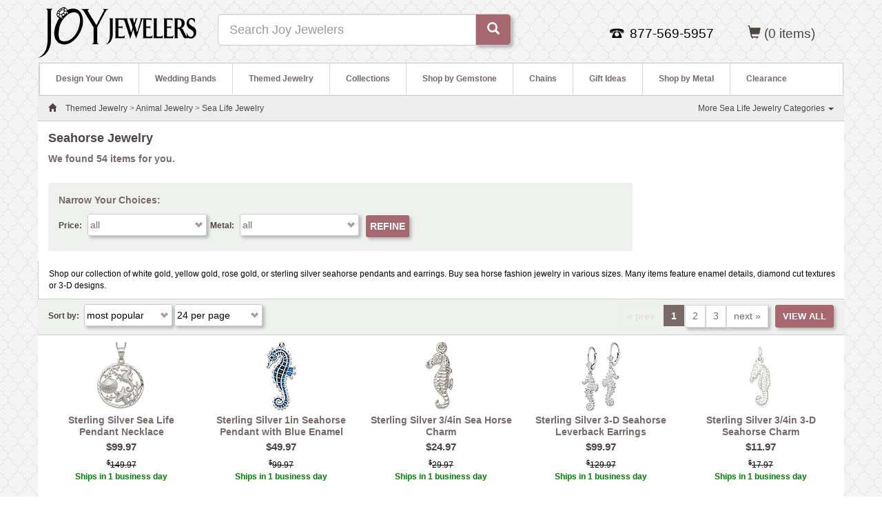

--- FILE ---
content_type: text/html; charset=utf-8
request_url: https://www.joyjewelers.com/modules/catalog/index.php?catid=1762
body_size: 13278
content:
<!DOCTYPE html>
<html lang="en">
<head>
<meta charset="UTF-8">
<meta name="viewport" content="width=device-width, initial-scale=1, maximum-scale=1, user-scalable=no">
<title>Seahorse Jewelry | Joy Jewelers</title>
<link href="https://www.joyjewelers.com/includes_pdo/bootstrap-3.3.4-dist/css/bootstrap.min.css" rel="stylesheet">
<script type="text/javascript" src="//www.joyjewelers.com/includes_pdo/mybuys/mybuys4.js"></script>
<script type="text/javascript" src="//www.joyjewelers.com/includes_pdo/mybuys/setup.js"></script>
<link href="https://www.joyjewelers.com/modules/catalog/index_03012016_01.css" rel="stylesheet">
<link href="https://www.joyjewelers.com/style_responsive_03012016.min.css" rel="stylesheet">
<meta name="description" content="Shop our collection of white gold, yellow gold, rose gold, or sterling silver seahorse pendants and earrings. Buy sea horse fashion jewelry in various sizes.">
<meta property="og:type" content="website">
<meta property="og:site_name" content="Joy Jewelers">
<meta property="og:description" content="Shop our collection of white gold, yellow gold, rose gold, or sterling silver seahorse pendants and earrings. Buy sea horse fashion jewelry in various sizes.">
<meta property="og:title" content="Seahorse Jewelry">
<meta property="og:url" content="https://www.joyjewelers.com/modules/catalog/index.php?catid=1762">
<meta property="og:image" content="https://www.joyjewelers.com/images/logos/joyjewelers.png">
<meta property="fb:app_id" content="138256736216917">
<link rel="canonical" href="https://www.joyjewelers.com/modules/catalog/index.php?catid=1762">

<link rel="next" href="https://www.joyjewelers.com/modules/catalog/index.php?catid=1762&amp;page_no=2">
<script type="text/javascript" src="//www.joyjewelers.com/includes_pdo/js/jquery.min.js"></script>
<script type="text/javascript" src="//www.joyjewelers.com/includes_pdo/menu/menu.js"></script>
<script type="text/javascript">
var m1=0;var m2=0;var m3=0;var m4=1;var m5=0;var m6=0;var m7=0;var m8=0;
</script>

<!-- Google Tag Manager -->
<script>(function(w,d,s,l,i){w[l]=w[l]||[];w[l].push({'gtm.start':
new Date().getTime(),event:'gtm.js'});var f=d.getElementsByTagName(s)[0],
j=d.createElement(s),dl=l!='dataLayer'?'&l='+l:'';j.async=true;j.src=
'https://www.googletagmanager.com/gtm.js?id='+i+dl;f.parentNode.insertBefore(j,f);
})(window,document,'script','dataLayer','GTM-NV5K83');</script>
<!-- End Google Tag Manager -->

<!-- BEGIN Merchantverse Code -->
<script id='merchantverseScript'
src="https://www.gstatic.com/merchantverse/merchantverse.js"
defer>
</script>
<script type="text/javascript">
merchantverseScript.addEventListener('load', function () {
merchantverse.start({
position: 'RIGHT_BOTTOM'
});
});
</script>
<!-- END Merchantverse Code -->

<script>
var _affirm_config = {
    public_api_key: "CRQK9UXQPWYRJ1G7",
    script: "https://cdn1.affirm.com/js/v2/affirm.js"
};
(function(l,g,m,e,a,f,b){var d,c=l[m]||{},h=document.createElement(f),n=document.getElementsByTagName(f)[0],k=function(a,b,c){return function(){a[b]._.push([c,arguments])}};c[e]=k(c,e,"set");d=c[e];c[a]={};c[a]._=[];d._=[];c[a][b]=k(c,a,b);a=0;for(b="set add save post open empty reset on off trigger ready setProduct".split(" ");a<b.length;a++)d[b[a]]=k(c,e,b[a]);a=0;for(b=["get","token","url","items"];a<b.length;a++)d[b[a]]=function(){};h.async=!0;h.src=g[f];n.parentNode.insertBefore(h,n);delete g[f];d(g);l[m]=c})(window,_affirm_config,"affirm","checkout","ui","script","ready");
</script>
<script type="text/javascript" src="https://www.joyjewelers.com/modules/catalog/index_03012016_01.js"></script>
<script type="text/javascript">
var pr_style_sheet="https://cdn.powerreviews.com/aux/13806/389043/css/express.css";
</script>
<script type="text/javascript" src="https://cdn.powerreviews.com/repos/13806/pr/pwr/engine/js/full.js"></script>
<script>
  var enhanced_conversion_data = {};
</script>
<!-- Global site tag (gtag.js) - Google Ads: 1072566318 -->
<script async src="https://www.googletagmanager.com/gtag/js?id=AW-1072566318"></script>
<script>
  window.dataLayer = window.dataLayer || [];
  function gtag(){dataLayer.push(arguments);}
  gtag('js', new Date());

  gtag('config', 'AW-1072566318', {'allow_enhanced_conversions': true});
  
  gtag('config', 'G-4HZD29CG44', {'allow_enhanced_conversions': true});  // Google Analytics 4 property.

  
</script>

<!-- Xandr Universal Pixel - Initialization (include only once per page) -->
<script>
!function(e,i){if(!e.pixie){var n=e.pixie=function(e,i,a){n.actionQueue.push({action:e,actionValue:i,params:a})};n.actionQueue=[];var a=i.createElement("script");a.async=!0,a.src="//acdn.adnxs.com/dmp/up/pixie.js";var t=i.getElementsByTagName("head")[0];t.insertBefore(a,t.firstChild)}}(window,document);
pixie('init', '0e598549-92f8-4f4a-a63f-c68648fa1a62');
</script>
<!-- Xandr Universal Pixel - PageView Event -->
<script>
pixie('event', 'PageView');
</script>
<noscript><img src="https://ib.adnxs.com/pixie?pi=0e598549-92f8-4f4a-a63f-c68648fa1a62&e=PageView&script=0" width="1" height="1" style="display:none" /></noscript>



</head>
<body>
<!-- Google Tag Manager (noscript) -->
<noscript><iframe src="https://www.googletagmanager.com/ns.html?id=GTM-NV5K83"
height="0" width="0" style="display:none;visibility:hidden"></iframe></noscript>
<!-- End Google Tag Manager (noscript) -->


 	<div id="page_wrapper">
		<div id="fb-root"></div>
			<div class="navbar navbar-default navbar-fixed-top hidden-md hidden-lg" role="navigation" id="slide-nav">
  	<div class="container">
   		<div class="navbar-header">
<!--   		<a id="navtoggle" class="navbar-toggle"><span class="sr-only">Toggle navigation</span><span class="icon-bar-container"><span class="icon-bar"></span><span class="icon-bar"></span><span class="icon-bar"></span></span> <span style="display:inline-block;">SHOP</span></a>
-->

    		<a id="navtoggle" class="navbar-toggle"><span class="sr-only">Toggle navigation</span><span class="icon-bar-container"><span class="icon-bar"></span><span class="icon-bar"></span><span class="icon-bar"></span></span></a>
  
    		<div class="visible-xs pull-left"><div class="padding8t"><a href="https://www.joyjewelers.com/"><img style="width:150px;padding-left:20px;" src="/images/logos/joylogo-310x90_transparent.png" alt="Joy Jewelers"></a></div></div>
    		<div class="pull-right">
					<ul id="nav_pills" class="nav nav-pills mobile_nav_icons" role="tablist">
<!--						<li class="hidden-xs"><a href="https://www.joyjewelers.com/jewelry-guide/"><span class="glyphicon glyphicon-info-sign"></span> <span class="hidden-xs">JEWELRY GUIDE</span></a></li>
						<li class="hidden-xs"><a href="https://www.joyjewelers.com/static/service.php"><span class="glyphicon glyphicon-question-sign"></span> <span>HELP</span></a></li>
-->
						<li class="visible-xs"><a data-toggle="modal" data-target=".contact-modal-sm"><span class="glyphicon glyphicon-earphone"></span></a></li>
						<li><a href="https://www.joyjewelers.com/store/shopping_bag.php"><span class="glyphicon glyphicon-shopping-cart"></span> <span class="visible_480 hidden-xs">SHOPPING BAG</span> (0)</a></li>
					</ul>
				</div>
			</div>
			<div id="slidemenu">
				<ul class="nav navbar-nav">
					<li id="hide-menu" class="dropdown"><a><span class="glyphicon glyphicon-arrow-left"></span> <span class="bold_text_light">Hide Menu</span></a><div class="clear_float"></div></li>
					<li id="mobile_m1" class="dropdown"><a href="https://www.joyjewelers.com/modules/designyourown/" class="dropdown-toggle" data-toggle="dropdown">Design Your Own <span class="glyphicon glyphicon-plus navplus"></span></a></li>
					<li id="mobile_m2" class="dropdown"><a href="https://www.joyjewelers.com/modules/wedding/" class="dropdown-toggle" data-toggle="dropdown">Wedding Bands <span class="glyphicon glyphicon-plus navplus"></span></a></li>
					<li id="mobile_m3" class="dropdown"><a href="https://www.joyjewelers.com/modules/themed/" class="dropdown-toggle" data-toggle="dropdown">Themed Jewelry <span class="glyphicon glyphicon-plus navplus"></span></a></li>
					<li id="mobile_m4" class="dropdown"><a href="https://www.joyjewelers.com/modules/collections/" class="dropdown-toggle" data-toggle="dropdown">Collections <span class="glyphicon glyphicon-plus navplus"></span></a></li>
					<li id="mobile_m5" class="dropdown"><a href="https://www.joyjewelers.com/modules/gemstones/" class="dropdown-toggle" data-toggle="dropdown">Shop by Gemstone <span class="glyphicon glyphicon-plus navplus"></span></a></li>
					<li id="mobile_m6" class="dropdown"><a href="https://www.joyjewelers.com/modules/chains/" class="dropdown-toggle" data-toggle="dropdown">Chains <span class="glyphicon glyphicon-plus navplus"></span></a></li>
					<li id="mobile_m7" class="dropdown"><a href="https://www.joyjewelers.com/modules/gifts/" class="dropdown-toggle" data-toggle="dropdown">Gift Ideas <span class="glyphicon glyphicon-plus navplus"></span></a></li>
					<li id="mobile_m8" class="dropdown"><a href="https://www.joyjewelers.com/modules/metals/" class="dropdown-toggle" data-toggle="dropdown">Shop by Metal <span class="glyphicon glyphicon-plus navplus"></span></a></li>
					<li class="dropdown"><a href="https://www.joyjewelers.com/modules/catalog/index.php?catid=98">Clearance</a></li>
				</ul>	
			</div>
			<div class="clear_float"></div>
		</div>
	</div>
	<div class="modal fade contact-modal-sm" tabindex="-1" role="dialog" aria-labelledby="mySmallModalLabel">
	  <div class="modal-dialog modal-sm">
		<div class="modal-content">
			
				<style>
				#click-to-call:link,#click-to-call:visited{font-weight:bold;font-size:1.15em;color:white;padding:20px;background-color:#A6676F;padding:15px;}
				#click-to-close-button{height:40px;line-height:25px;}
				</style>
			<div class="modal-header">
        <button type="button" class="close" data-dismiss="modal" aria-label="Close"><span aria-hidden="true">&times;</span></button>
        <div class="info_section_header" style="font-size: 1.3em;font-weight: 600">Contact Us</div>
     		 </div>
			<div class="padding15">
			<div id="call_us_container">
				<a class="btn btn-primary btn-xlg center-block" href="tel:877-569-5957" id="click-to-call">Click to Call <span class="glyphicon glyphicon-earphone" style="padding-left:10px; padding-right:10px;"></span>1-877-569-5957</a>
				<div class="spacer_10_h"></div>
				<p>Call us 9AM to 5PM [Pacific Time] Monday-Friday for expert assistance.</p>
			</div>

			<a name="email_us"></a><div class="info_section_header" style="font-size: 1.3em;font-weight: 600">Email Us</div>
			<div id="email_us_container">
				<p><a href="https://www.joyjewelers.com/static/storeform.php"><B>Email us</B></a> 24/7. We usually reply the same day to all inquiries. We respond to email messages in the order that they are received. We will respond as quickly as possible.</p>
			</div>
			</div>
			<div class="modal-footer">
				<button id="click-to-close-button" type="button" class="btn btn-default" data-dismiss="modal">Close</button>
			</div>
		</div>
	  </div>
	</div>
		<div>
			<div class="modal fade filter-modal-sm" tabindex="-1" role="dialog">
			  <div class="modal-dialog">
				<div class="modal-content">
					<div class="modal-header">
				<button type="button" class="close" data-dismiss="modal" aria-label="Close"><span aria-hidden="true">&times;</span></button>
				<div class="modal-title">Filters</div>
					 </div>
					<div class="padding15">
						<form id="sortform3" name="sortform" method="GET" action="https://www.joyjewelers.com/modules/catalog/index.php">
							<input type="hidden" name="catid" value="1762">							
							<div class="narrow_your_choices_modal">
								<div class="filter-pairs-container center-block">
<div class="filter-pair">
										<div class="label_modal">Price Range:</div>
										<div class="input_modal"><select id="price_range" name="price_range" class="narrow_your_choices_pulldown_modal"><option value="0">all</option><option value="1">$0 - $149</option><option value="2">$150 - $299</option><option value="3">$300 - $499</option><option value="4">$500+</option></select></div>
									</div><div class="filter-pair">
										<div class="label_modal">Metal type:</div>
										<div class="input_modal"><select id="metal" name="metal" class="narrow_your_choices_pulldown_modal"><option value="0">all</option><option value="14kt Rose Gold">14kt Rose Gold</option><option value="14kt White Gold">14kt White Gold</option><option value="14kt Yellow Gold">14kt Yellow Gold</option><option value="Sterling Silver">Sterling Silver</option><option value="Sterling Silver with 14kt Yellow Gold">Sterling Silver with 14kt Yellow Gold</option></select></div>
									</div><div class="pull-right">
										<div class="refine_input_modal"><button type="submit" class="refine_button" name="refine_button" value="REFINE">REFINE</button></div>
									</div>
									<div class="clear_float"></div>
								</div>
							</div>
						</form>
					</div>
				</div>
			  </div>
			</div>
		</div>
	
		<div id="page_holder" class="container">
			<div class="row">
				<div id="header-content" class="col-xs-12">
									<header>
					<div id="header_container" class="container-fluid">
						<div class="row">
							<div class="hidden-xs pull-left"><a href="https://www.joyjewelers.com/" title="Joy Jewelers"><img alt="JoyJewelers.com" src="//www.joyjewelers.com/images/logos/joy-logo-black-h.png" width="231" height="90"></a></div>
						
  							<div id="mcafee_container" class="resp_h2 hidden-xs hidden-sm pull-right">
<span class="nowrap">
 
 <a href="https://www.joyjewelers.com/store/shopping_bag.php"><span class="glyphicon glyphicon-shopping-cart"></span> <!-- <span class="visible_480" hidden-xs hidden-sm>BAG</span> --> (0  items) </a></li>
</span>
 							</div>

							<div id="joyful_contact_container" class="hidden-xs pull-right">
	
									<div id="contact_info_container" class="resp_h2">
										<div id="contact_info_container_inner">
											<span class="nowrap">
											
												<div id="contact_info_phone_icon_container">
												</div>
												<div id="contact_info_phone_number_container">877-569-5957
												</div>
											
											</span>
										</div>
									</div>
															
					
							</div>
							 <div class="clear_float visible-xs-block"></div>
							
<!--							<div id="search_container" class="col-xs-12 col-sm-4 col-md-4"><div class="hidden-xs" style="height:28px;"></div><form class="navbar-form" role="form" name="main_search_form" action="https://www.joyjewelers.com/modules/catalog/search_results.php"><div class="form-group"><label class="sr-only" for="searchterm">Search</label><div class="input-group input-group-lg"><input id="searchterm" name="searchterm" type="text" tabindex="0" class="form-control" placeholder="Search Joy Jewelers"><span class="input-group-btn"><button class="btn btn-default" value="Search"><span class="glyphicon glyphicon-search"></span> <span class="hidden-xs hidden-sm">SEARCH</span></button></span></div></div></form></div>
-->

							<div id="search_container" class="col-xs-12 col-sm-4 col-md-4"><div class="hidden-xs" style="height:20px;"></div><form class="navbar-form" role="form" name="main_search_form" action="https://www.joyjewelers.com/modules/catalog/search_results.php"><div class="form-group"><label class="sr-only" for="searchterm">Search</label><div class="input-group input-group-lg"><input id="searchterm" name="searchterm" type="text" tabindex="0" class="form-control" placeholder="Search Joy Jewelers"><span class="input-group-btn"><button class="btn btn-default" value="Search"><span class="glyphicon glyphicon-search"></span> <span class="hidden-xs hidden-sm"></span></button></span></div></div></form></div>


						</div>
					</div>
				</header>
				<div id="width_check"></div>
								<nav class="navbar hidden-xs hidden-sm">				
				<div id="the-nav" class="navbar-header navbar-left">
					<button class="navbar-toggle" data-toggle="collapse" data-target=".navbar-collapse"><span class="sr-only">Toggle navigation</span><span class="icon-bar-container"><span class="icon-bar"></span><span class="icon-bar"></span><span class="icon-bar"></span></span> <span style="display:inline-block;">MENU</span></button>
<!--					<div class="pull-right">
						<ul id="nav_pills" class="nav nav-pills mobile_nav_icons" role="tablist">
							<li class="hidden-xs"><a href="https://www.joyjewelers.com/jewelry-guide/"><span class="glyphicon glyphicon-info-sign"></span> <span class="hidden-xs">JEWELRY GUIDE</span></a></li>
							<li><a href="https://www.joyjewelers.com/static/service.php"><span class="glyphicon glyphicon-question-sign"></span> <span>HELP</span></a></li>

							<li><a href="https://www.joyjewelers.com/store/shopping_bag.php"><span class="glyphicon glyphicon-shopping-cart"></span> <span class="visible_480 hidden-xs">SHOPPING BAG</span> (0  items) </a></li>
						</ul>
					
					</div>
-->						
					<div class="clear_float"></div>
				</div>
				<div id="category_nav_container" class="navbar-collapse collapse navbar-left" role="navigation">
					<div id="main_navigation">
						<div id="sub_navigation_container">
							<ul id="sub_navigation">
								<li id="m1"><a id="sub_navigation_heading_left" class="sub_navigation_heading" href="https://www.joyjewelers.com/modules/designyourown/">Design Your Own</a><ul><li><a href="https://www.joyjewelers.com/modules/boyscout/">Boy Scout&trade; Rings by ArtCarved</a></li><li><a href="https://www.joyjewelers.com/modules/champion/">Championship Rings</a></li><li><a href="https://www.joyjewelers.com/modules/collegerings/">College Rings</a></li><li><a href="https://www.joyjewelers.com/modules/classrings/">High School Class Rings</a></li><li><a href="https://www.joyjewelers.com/modules/juniorhigh/">Junior High Class Rings</a></li><li><a href="https://www.joyjewelers.com/modules/catalog/index.php?catid=4787">Military Rings</a></li><li><a href="https://www.joyjewelers.com/modules/catalog/index.php?catid=1216">Monogram Necklaces</a></li><li><a href="https://www.joyjewelers.com/modules/catalog/index.php?catid=1217">Monogram Rings</a></li><li><a href="https://www.joyjewelers.com/modules/catalog/index.php?catid=1926">Mother's Necklaces</a></li><li><a href="https://www.joyjewelers.com/modules/mothers/">Mother's Rings</a></li><li><a href="https://www.joyjewelers.com/modules/promiserings/">Promise Rings</a></li><li><a href="https://www.joyjewelers.com/modules/emergency/">Public Service Jewelry</a></li><li><a href="https://www.joyjewelers.com/modules/catalog/index.php?catid=994">Quinceanera &amp; Sweet 16</a></li></ul></li><li id="m2"><a class="sub_navigation_heading" href="https://www.joyjewelers.com/modules/wedding/">Wedding Bands</a><ul><li><a href="https://www.joyjewelers.com/modules/catalog/index.php?catid=907">Ceramic Wedding Bands</a></li><li><a href="https://www.joyjewelers.com/modules/cobalt/">Cobalt Wedding Bands</a></li><li><a href="https://www.joyjewelers.com/modules/catalog/index.php?catid=899">Gold Wedding Bands</a></li><li><a href="https://www.joyjewelers.com/modules/meteoriterings/">Meteorite Wedding Bands</a></li><li><a href="https://www.joyjewelers.com/modules/platinum/">Platinum Wedding Bands</a></li><li><a href="https://www.joyjewelers.com/modules/catalog/index.php?catid=152">Silver Wedding Bands</a></li><li><a href="https://www.joyjewelers.com/modules/tantalum/">Tantalum Wedding Bands</a></li><li><a href="https://www.joyjewelers.com/modules/titanium/">Titanium Wedding Bands</a></li></ul></li><li id="m3"><a class="sub_navigation_heading" href="https://www.joyjewelers.com/modules/themed/">Themed Jewelry</a><ul><li><a href="https://www.joyjewelers.com/modules/pet/">Animal Jewelry</a></li><li><a href="https://www.joyjewelers.com/modules/cameos/">Cameo Jewelry</a></li><li><a href="https://www.joyjewelers.com/modules/cancer/">Cancer Jewelry</a></li><li><a href="https://www.joyjewelers.com/modules/children/">Children's Jewelry</a></li><li><a href="https://www.joyjewelers.com/modules/sports/college/">College Jewelry</a></li><li><a href="https://www.joyjewelers.com/modules/catalog/index.php?catid=1899">Fraternal Jewelry</a></li><li><a href="https://www.joyjewelers.com/modules/keys/">Key Jewelry</a></li><li><a href="https://www.joyjewelers.com/modules/masonic/">Masonic Jewelry</a></li><li><a href="https://www.joyjewelers.com/modules/catalog/index.php?catid=847">Medical Jewelry</a></li><li><a href="https://www.joyjewelers.com/modules/militaryrings/">Military Jewelry</a></li><li><a href="https://www.joyjewelers.com/modules/catalog/index.php?catid=301">MLB Jewelry</a></li><li><a href="https://www.joyjewelers.com/modules/catalog/index.php?catid=7">NFL Jewelry</a></li><li><a href="https://www.joyjewelers.com/modules/catalog/index.php?catid=302">NHL Jewelry</a></li><li><a href="https://www.joyjewelers.com/modules/religious/">Religious Jewelry</a></li><li><a href="https://www.joyjewelers.com/modules/sorority/">Sorority Jewelry</a></li><li><a href="https://www.joyjewelers.com/modules/catalog/index.php?catid=1858">Zodiac Jewelry</a></li></ul></li><li id="m4"><a class="sub_navigation_heading" href="https://www.joyjewelers.com/modules/collections/">Collections</a></li><li id="m5"><a class="sub_navigation_heading" href="https://www.joyjewelers.com/modules/gemstones/">Shop by Gemstone</a><ul><li><a href="https://www.joyjewelers.com/modules/catalog/index.php?catid=1200">Cubic Zirconia Jewelry</a></li><li><a href="https://www.joyjewelers.com/modules/diamond/">Diamond Jewelry</a></li><li><a href="https://www.joyjewelers.com/modules/catalog/index.php?catid=939">Gold Gemstone Jewelry</a></li><li><a href="https://www.joyjewelers.com/modules/moissanite/">Moissanite Jewelry</a></li><li><a href="https://www.joyjewelers.com/modules/pearl/">Pearl Jewelry</a></li><li><a href="https://www.joyjewelers.com/modules/catalog/index.php?catid=1602">Silver Gemstone Rings</a></li></ul></li><li id="m6"><a class="sub_navigation_heading" href="https://www.joyjewelers.com/modules/chains/">Chains</a><ul><li><a href="https://www.joyjewelers.com/modules/catalog/index.php?catid=874">Gold Chains</a></li><li><a href="https://www.joyjewelers.com/modules/catalog/index.php?catid=734">Sterling Silver Chains</a></li><li><a href="https://www.joyjewelers.com/modules/catalog/index.php?catid=868">Necklace Cords - Rubber and Leather</a></li><li><a href="https://www.joyjewelers.com/modules/catalog/index.php?catid=854">Stainless Steel Chains</a></li></ul></li><li id="m7"><a class="sub_navigation_heading" href="https://www.joyjewelers.com/modules/gifts/">Gift Ideas</a><ul><li><a href="https://www.joyjewelers.com/modules/catalog/index.php?catid=1590">Bridesmaid Gifts</a></li><li><a href="https://www.joyjewelers.com/modules/catalog/index.php?catid=1665">Cufflinks</a></li><li><a href="https://www.joyjewelers.com/modules/catalog/index.php?catid=90">Father's Day Gifts</a></li><li><a href="https://www.joyjewelers.com/modules/catalog/index.php?catid=93">Gifts For Her</a></li><li><a href="https://www.joyjewelers.com/modules/catalog/index.php?catid=993">Gold Dipped Roses</a></li><li><a href="https://www.joyjewelers.com/modules/catalog/index.php?catid=291">Jewelry Accessories</a></li><li><a href="https://www.joyjewelers.com/modules/catalog/index.php?catid=1924">Mother's Day Gifts</a></li><li><a href="https://www.joyjewelers.com/modules/catalog/index.php?catid=1591">Religious Gifts</a></li><li><a href="https://www.joyjewelers.com/modules/catalog/index.php?catid=86">Valentine's Day Gifts</a></li></ul></li><li id="m8"><a class="sub_navigation_heading" href="https://www.joyjewelers.com/modules/metals/">Shop by Metal</a><ul><li><a href="https://www.joyjewelers.com/modules/catalog/index.php?catid=1700">Gold Jewelry</a></li><li><a href="https://www.joyjewelers.com/modules/catalog/index.php?catid=136">Stainless Steel Jewelry</a></li><li><a href="https://www.joyjewelers.com/modules/catalog/index.php?catid=835">Sterling Silver Jewelry</a></li></ul></li><li><a class="sub_navigation_heading" href="https://www.joyjewelers.com/modules/catalog/index.php?catid=98">Clearance</a></li>
							</ul>
						</div>
					</div>
				</div><div class="clear_float"></div>
			</nav>
				
					<div id="breadrow">
<div id="breadcrumb_text" class="pull-left"><a href="https://www.joyjewelers.com/"><span class="glyphicon glyphicon-home home_icon"></span></a> <span id="breadcrumb_desktop"><span itemscope itemtype="http://schema.org/BreadcrumbList"><span itemprop="itemListElement" itemscope itemtype="http://schema.org/ListItem"><a itemprop="item" href="https://www.joyjewelers.com/modules/themed/" class="breadcrumb_link"><span itemprop="name">Themed Jewelry</span></a><meta itemprop="position" content="1"></span> &gt; <span itemprop="itemListElement" itemscope itemtype="http://schema.org/ListItem"><a itemprop="item" href="https://www.joyjewelers.com/modules/pet/" class="breadcrumb_link"><span itemprop="name">Animal Jewelry</span></a><meta itemprop="position" content="2"></span> &gt; <span itemprop="itemListElement" itemscope itemtype="http://schema.org/ListItem"><a itemprop="item" href="https://www.joyjewelers.com/modules/catalog/index.php?catid=155" class="breadcrumb_link"><span itemprop="name">Sea Life Jewelry</span></a><meta itemprop="position" content="3"></span></span></span><span id="breadcrumb_mobile"><span><a href="https://www.joyjewelers.com/modules/catalog/index.php?catid=155" class="breadcrumb_link">Sea Life Jewelry</a></span></span></div><div class="hidden-xs hidden-sm pull-right nobuffer"><div class="pull-right"><ul id="nav_child_categories" class="nav"><li class="dropdown"><a class="dropdown-toggle" data-toggle="dropdown" href="https://www.joyjewelers.com/modules/catalog/index.php?catid=155">More Sea Life Jewelry Categories <b class="caret"></b></a><ul class="dropdown-menu"><li><a href="https://www.joyjewelers.com/modules/catalog/index.php?catid=1760" title="Crab and Lobster Jewelry">Crab and Lobster Jewelry</a></li><li><a href="https://www.joyjewelers.com/modules/catalog/index.php?catid=1757" title="Dolphin Jewelry">Dolphin Jewelry</a></li><li><a href="https://www.joyjewelers.com/modules/catalog/index.php?catid=1758" title="Fish Jewelry">Fish Jewelry</a></li><li><a href="https://www.joyjewelers.com/modules/catalog/index.php?catid=1935" title="Mermaid Jewelry">Mermaid Jewelry</a></li><li><a href="https://www.joyjewelers.com/modules/catalog/index.php?catid=1767" title="Ports of Call Souvenir Jewelry">Ports of Call Souvenir Jewelry</a></li><li><a href="https://www.joyjewelers.com/modules/catalog/index.php?catid=1759" title="Sand Dollar Jewelry">Sand Dollar Jewelry</a></li><li><a href="https://www.joyjewelers.com/modules/catalog/index.php?catid=1763" title="Shell Jewelry">Shell Jewelry</a></li><li><a href="https://www.joyjewelers.com/modules/catalog/index.php?catid=1756" title="Starfish Jewelry">Starfish Jewelry</a></li><li><a href="https://www.joyjewelers.com/modules/catalog/index.php?catid=1761" title="Turtle Jewelry">Turtle Jewelry</a></li><li><a href="https://www.joyjewelers.com/modules/catalog/index.php?catid=1765" title="Whale Jewelry">Whale Jewelry</a></li><li><a href="https://www.joyjewelers.com/modules/catalog/index.php?catid=1764" title="More Marine Animal Jewelry">More Marine Animal Jewelry</a></li></ul></li></ul></div></div><div class="clear_float"></div>					</div>
				</div>
			</div>
			<div class="row">
				<div id="main-content" class="col-xs-12">
					<form id="sortform2" name="sortform" method="GET" action="https://www.joyjewelers.com/modules/catalog/index.php">
						<div id="category_header" class="col-md-9">
							<div class="pull-left"><h1>Seahorse Jewelry</h1></div>
							
							<div id="social_inline" class="hidden-xs hidden-sm pull-right">
	<div id="social_bottom_inner">
<!--
		<div id="share_this_label">Share:</div>

		<div id="fb_like_container"><div class="fb-like" data-href="https://www.joyjewelers.com/modules/catalog/index.php?catid=1762" data-width="90" data-layout="button_count" data-action="like" data-show-faces="false" data-share="false"></div></div>

		<div id="pinterest_pin_it_container"><a href="http://pinterest.com/pin/create/button/?url=https%3A%2F%2Fwww.joyjewelers.com%2Fmodules%2Fcatalog%2Findex.php%3Fcatid%3D1762&media=https%3A%2F%2Fwww.joyjewelers.com%2Fimages%2Fsiteimages%2Fcategory_tiles%2Fmarine-seahorse-tile.gif&description=" class="pin-it-button" count-layout="horizontal"><img border="0" src="//assets.pinterest.com/images/PinExt.png" title="Pin It" alt="Pin It"></a></div>		<div id="tweet_container"><a href="https://twitter.com/share" class="twitter-share-button" data-count="none" data-via="joyjewelers">Tweet</a></div>
-->	
	</div>

</div>
<div class="clear_float"></div>
							<div id="index_result_navigation_header" class="hidden-xs">
<div class="hidden-xs"><p>We found 54 items for you.</div>
</div>
<input type="hidden" name="catid" value="1762">							<div class="narrow_your_choices hidden-xs">
								<div class="narrow_your_choices_title">Narrow Your Choices:</div>
<div class="pull-left">
									<div class="refine_label">Price:</div>
									<div class="refine_input"><select id="price_range2" name="price_range" class="narrow_your_choices_pulldown"><option value="0">all</option><option value="1">$0 - $149</option><option value="2">$150 - $299</option><option value="3">$300 - $499</option><option value="4">$500+</option></select></div>
								</div><div class="pull-left">
									<div class="refine_label">Metal:</div>
									<div class="refine_input"><select id="metal2" name="metal" class="narrow_your_choices_pulldown"><option value="0">all</option><option value="14kt Rose Gold">14kt Rose Gold</option><option value="14kt White Gold">14kt White Gold</option><option value="14kt Yellow Gold">14kt Yellow Gold</option><option value="Sterling Silver">Sterling Silver</option><option value="Sterling Silver with 14kt Yellow Gold">Sterling Silver with 14kt Yellow Gold</option></select></div>
								</div><div class="pull-left">
									<div class="refine_input"><button type="submit" name="refine_button" class="refine_button" value="REFINE">REFINE</button></div>
								</div>
								<div class="clear_float"></div>
							</div>
</div><div class="clear_float"><div id="category_description">Shop our collection of white gold, yellow gold, rose gold, or sterling silver seahorse pendants and earrings.  Buy sea horse fashion jewelry in various sizes. Many items feature enamel details, diamond cut textures or 3-D designs. </div></div><div class="clear_float"></div>
						<div class="pagination_container">
							<div class="pagination_links_container">
								<div class="result-count-container sort_input"><div class="result-count"><div>
<div>54 items</div>
</div>
</div></div>
								<div class="hidden-xs sort_label">Sort by:</div>
								
								
								<div class="filter-button-container sort_input"><a href="#" data-toggle="modal" data-target=".filter-modal-sm" class="filter-link"><div class="filter-button">filter <span style="color:#796969;" class="glyphicon glyphicon-plus"></span></div></a></div> 								
								
								<div class="sort_input" style="margin-left:-1px;">				<select id="sort_by" name="sort_by" class="sort_by_pulldown" onchange="submitSortForm();">
					<option value="popularity" selected="selected">most popular</option>
					<option value="price" >lowest price</option>
					<option value="price_desc" >highest price</option>
				</select>
</div><div class="hidden-xs sort_input" style="margin-left:3px;"><select id="view" name="view" class="sort_by_pulldown" onchange="submitSortForm();">
				<option value="24" selected="selected">24 per page</option>
				<option value="48" >48 per page</option>
				<option value="96" >96 per page</option>
				<option value="all" >view all</option>
			</select></div><div class="pagination-links"><span class="disabled">« prev</span><span class="current">1</span><a href="https://www.joyjewelers.com/modules/catalog/index.php?catid=1762&amp;page_no=2">2</a><a href="https://www.joyjewelers.com/modules/catalog/index.php?catid=1762&amp;page_no=3">3</a><a href="https://www.joyjewelers.com/modules/catalog/index.php?catid=1762&amp;page_no=2">next »</a><span class="view_all_button hidden-xs" rel="https://www.joyjewelers.com/modules/catalog/index.php?catid=1762&amp;view=all">VIEW ALL</span></div>			
							</div>
						</div>
<div class="horizontal_spacer"></div>
					</form>

<!-- MYBUYS ITEM PRESENT -->					
					<div id="result_container">
						<div class="style_tile_container_2016 center-block">
					<div class="style_tile_container_inner">
						<div>
							<span class="builder_url_link_span" rel="https://www.joyjewelers.com/modules/catalog/customizer/step1.php?products_id=88172"><img id="thumbnail1" src="https://www.joyjewelers.com/images/products/thumbnails/QG-QG3379-18.gif" alt="Sterling Silver Sea Life Pendant Necklace">
</span>
						</div>
						<div>
							<div class="grey_index_title"><a href="https://www.joyjewelers.com/modules/catalog/customizer/step1.php?products_id=88172"> Sterling Silver Sea Life Pendant Necklace</a></div>
<!--							<div class="grey_index_title_info"><span class="builder_url_link_span" rel="https://www.joyjewelers.com/modules/catalog/customizer/step1.php?products_id=88172">Item #: QG3379-18</span></div>
-->
<div class="index_price"><span class="builder_url_link_span" rel="https://www.joyjewelers.com/modules/catalog/customizer/step1.php?products_id=88172">$99.97</span></div>
<div id="compare_at_retail_text">

<!--
<span class="line-through"><s>List Price: <sup>$</sup>149.97</s></span>
-->

<span class="line-through"><s><sup>$</sup>149.97</s></span>


</div>

							
<div class="hidden-xs green_ships_in">Ships in 1 business day</div>
						</div>
						<div class="reviews_snippet_container"><center><table class="reviews_snippet_table"><tr><td class="reviews_snippet_td_right"><div class="pr_snippet_category"><script type="text/javascript"> POWERREVIEWS.display.snippet(document, { pr_page_id : "88172", pr_snippet_min_reviews : 1}); </script></div></td></tr></table>
</center></div>
					</div>
				</div><div class="style_tile_container_2016 center-block">
					<div class="style_tile_container_inner">
						<div>
							<span class="builder_url_link_span" rel="https://www.joyjewelers.com/modules/catalog/customizer/step1.php?products_id=186715"><img id="thumbnail2" src="https://www.joyjewelers.com/images/products/thumbnails/DE-SSEC-014B.gif" alt="Sterling Silver 1in Seahorse Pendant with Blue Enamel">
</span>
						</div>
						<div>
							<div class="grey_index_title"><a href="https://www.joyjewelers.com/modules/catalog/customizer/step1.php?products_id=186715"> Sterling Silver 1in Seahorse Pendant with Blue Enamel</a></div>
<!--							<div class="grey_index_title_info"><span class="builder_url_link_span" rel="https://www.joyjewelers.com/modules/catalog/customizer/step1.php?products_id=186715">Item #: QC10630</span></div>
-->
<div class="index_price"><span class="builder_url_link_span" rel="https://www.joyjewelers.com/modules/catalog/customizer/step1.php?products_id=186715">$49.97</span></div>
<div id="compare_at_retail_text">

<!--
<span class="line-through"><s>List Price: <sup>$</sup>99.97</s></span>
-->

<span class="line-through"><s><sup>$</sup>99.97</s></span>


</div>

							
<div class="hidden-xs green_ships_in">Ships in 1 business day</div>
						</div>
						<div class="reviews_snippet_container"><center><table class="reviews_snippet_table"><tr><td class="reviews_snippet_td_right"><div class="pr_snippet_category"><script type="text/javascript"> POWERREVIEWS.display.snippet(document, { pr_page_id : "186715", pr_snippet_min_reviews : 1}); </script></div></td></tr></table>
</center></div>
					</div>
				</div><div class="style_tile_container_2016 center-block">
					<div class="style_tile_container_inner">
						<div>
							<span class="builder_url_link_span" rel="https://www.joyjewelers.com/modules/catalog/customizer/step1.php?products_id=152570"><img id="thumbnail3" src="https://www.joyjewelers.com/images/products/thumbnails/QG-QC2069.gif" alt="Sterling Silver 3/4in Sea Horse Charm">
</span>
						</div>
						<div>
							<div class="grey_index_title"><a href="https://www.joyjewelers.com/modules/catalog/customizer/step1.php?products_id=152570"> Sterling Silver 3/4in Sea Horse Charm</a></div>
<!--							<div class="grey_index_title_info"><span class="builder_url_link_span" rel="https://www.joyjewelers.com/modules/catalog/customizer/step1.php?products_id=152570">Item #: QC2069</span></div>
-->
<div class="index_price"><span class="builder_url_link_span" rel="https://www.joyjewelers.com/modules/catalog/customizer/step1.php?products_id=152570">$24.97</span></div>
<div id="compare_at_retail_text">

<!--
<span class="line-through"><s>List Price: <sup>$</sup>29.97</s></span>
-->

<span class="line-through"><s><sup>$</sup>29.97</s></span>


</div>

							
<div class="hidden-xs green_ships_in">Ships in 1 business day</div>
						</div>
						<div class="reviews_snippet_container"><center><table class="reviews_snippet_table"><tr><td class="reviews_snippet_td_right"><div class="pr_snippet_category"><script type="text/javascript"> POWERREVIEWS.display.snippet(document, { pr_page_id : "152570", pr_snippet_min_reviews : 1}); </script></div></td></tr></table>
</center></div>
					</div>
				</div><div class="style_tile_container_2016 center-block">
					<div class="style_tile_container_inner">
						<div>
							<span class="builder_url_link_span" rel="https://www.joyjewelers.com/modules/catalog/customizer/step1.php?products_id=186710"><img id="thumbnail4" src="https://www.joyjewelers.com/images/products/thumbnails/DE-SSE-076.gif" alt="Sterling Silver 3-D Seahorse Leverback Earrings">
</span>
						</div>
						<div>
							<div class="grey_index_title"><a href="https://www.joyjewelers.com/modules/catalog/customizer/step1.php?products_id=186710"> Sterling Silver 3-D Seahorse Leverback Earrings</a></div>
<!--							<div class="grey_index_title_info"><span class="builder_url_link_span" rel="https://www.joyjewelers.com/modules/catalog/customizer/step1.php?products_id=186710">Item #: QE15591</span></div>
-->
<div class="index_price"><span class="builder_url_link_span" rel="https://www.joyjewelers.com/modules/catalog/customizer/step1.php?products_id=186710">$99.97</span></div>
<div id="compare_at_retail_text">

<!--
<span class="line-through"><s>List Price: <sup>$</sup>129.97</s></span>
-->

<span class="line-through"><s><sup>$</sup>129.97</s></span>


</div>

							
<div class="hidden-xs green_ships_in">Ships in 1 business day</div>
						</div>
						<div class="reviews_snippet_container"><center><table class="reviews_snippet_table"><tr><td class="reviews_snippet_td_right"><div class="pr_snippet_category"><script type="text/javascript"> POWERREVIEWS.display.snippet(document, { pr_page_id : "186710", pr_snippet_min_reviews : 1}); </script></div></td></tr></table>
</center></div>
					</div>
				</div><div class="style_tile_container_2016 center-block">
					<div class="style_tile_container_inner">
						<div>
							<span class="builder_url_link_span" rel="https://www.joyjewelers.com/modules/catalog/customizer/step1.php?products_id=159222"><img id="thumbnail5" src="https://www.joyjewelers.com/images/products/thumbnails/QC4881.gif" alt="Sterling Silver 3/4in 3-D Seahorse Charm">
</span>
						</div>
						<div>
							<div class="grey_index_title"><a href="https://www.joyjewelers.com/modules/catalog/customizer/step1.php?products_id=159222"> Sterling Silver 3/4in 3-D Seahorse Charm</a></div>
<!--							<div class="grey_index_title_info"><span class="builder_url_link_span" rel="https://www.joyjewelers.com/modules/catalog/customizer/step1.php?products_id=159222">Item #: QC4881</span></div>
-->
<div class="index_price"><span class="builder_url_link_span" rel="https://www.joyjewelers.com/modules/catalog/customizer/step1.php?products_id=159222">$11.97</span></div>
<div id="compare_at_retail_text">

<!--
<span class="line-through"><s>List Price: <sup>$</sup>17.97</s></span>
-->

<span class="line-through"><s><sup>$</sup>17.97</s></span>


</div>

							
<div class="hidden-xs green_ships_in">Ships in 1 business day</div>
						</div>
						<div class="reviews_snippet_container"><center><table class="reviews_snippet_table"><tr><td class="reviews_snippet_td_right"><div class="pr_snippet_category"><script type="text/javascript"> POWERREVIEWS.display.snippet(document, { pr_page_id : "159222", pr_snippet_min_reviews : 1}); </script></div></td></tr></table>
</center></div>
					</div>
				</div><div class="style_tile_container_2016 center-block">
					<div class="style_tile_container_inner">
						<div>
							<span class="builder_url_link_span" rel="https://www.joyjewelers.com/modules/catalog/customizer/step1.php?products_id=186447"><img id="thumbnail6" src="https://www.joyjewelers.com/images/products/thumbnails/DE-NAE-186.gif" alt="14k Yellow Gold Seahorse Leverback Earrings">
</span>
						</div>
						<div>
							<div class="grey_index_title"><a href="https://www.joyjewelers.com/modules/catalog/customizer/step1.php?products_id=186447"> 14k Yellow Gold Seahorse Leverback Earrings</a></div>
<!--							<div class="grey_index_title_info"><span class="builder_url_link_span" rel="https://www.joyjewelers.com/modules/catalog/customizer/step1.php?products_id=186447">Item #: TF1771</span></div>
-->
<div class="index_price"><span class="builder_url_link_span" rel="https://www.joyjewelers.com/modules/catalog/customizer/step1.php?products_id=186447">$349.97</span></div>
<div id="compare_at_retail_text">

<!--
<span class="line-through"><s>List Price: <sup>$</sup>549.97</s></span>
-->

<span class="line-through"><s><sup>$</sup>549.97</s></span>


</div>

							
<div class="hidden-xs green_ships_in">Ships in 1 business day</div>
						</div>
						<div class="reviews_snippet_container"><center><table class="reviews_snippet_table"><tr><td class="reviews_snippet_td_right"><div class="pr_snippet_category"><script type="text/javascript"> POWERREVIEWS.display.snippet(document, { pr_page_id : "186447", pr_snippet_min_reviews : 1}); </script></div></td></tr></table>
</center></div>
					</div>
				</div><div class="style_tile_container_2016 center-block">
					<div class="style_tile_container_inner">
						<div>
							<span class="builder_url_link_span" rel="https://www.joyjewelers.com/modules/catalog/customizer/step1.php?products_id=186708"><img id="thumbnail7" src="https://www.joyjewelers.com/images/products/thumbnails/DE-SSE-057.gif" alt="Sterling Silver 1/2in 3-D Mini Seahorse Post Earrings">
</span>
						</div>
						<div>
							<div class="grey_index_title"><a href="https://www.joyjewelers.com/modules/catalog/customizer/step1.php?products_id=186708"> Sterling Silver 1/2in 3-D Mini Seahorse Post Earrings</a></div>
<!--							<div class="grey_index_title_info"><span class="builder_url_link_span" rel="https://www.joyjewelers.com/modules/catalog/customizer/step1.php?products_id=186708">Item #: QE15493</span></div>
-->
<div class="index_price"><span class="builder_url_link_span" rel="https://www.joyjewelers.com/modules/catalog/customizer/step1.php?products_id=186708">$29.97</span></div>
<div id="compare_at_retail_text">

<!--
<span class="line-through"><s>List Price: <sup>$</sup>49.97</s></span>
-->

<span class="line-through"><s><sup>$</sup>49.97</s></span>


</div>

							
<div class="hidden-xs green_ships_in">Ships in 1 business day</div>
						</div>
						<div class="reviews_snippet_container"><center><table class="reviews_snippet_table"><tr><td class="reviews_snippet_td_right"><div class="pr_snippet_category"><script type="text/javascript"> POWERREVIEWS.display.snippet(document, { pr_page_id : "186708", pr_snippet_min_reviews : 1}); </script></div></td></tr></table>
</center></div>
					</div>
				</div><div class="style_tile_container_2016 center-block">
					<div class="style_tile_container_inner">
						<div>
							<span class="builder_url_link_span" rel="https://www.joyjewelers.com/modules/catalog/customizer/step1.php?products_id=186392"><img id="thumbnail8" src="https://www.joyjewelers.com/images/products/thumbnails/DE-NAC-300.gif" alt="14kt Yellow Gold 7/8in 2-D Seahorse Pendant">
</span>
						</div>
						<div>
							<div class="grey_index_title"><a href="https://www.joyjewelers.com/modules/catalog/customizer/step1.php?products_id=186392"> 14kt Yellow Gold 7/8in 2-D Seahorse Pendant</a></div>
<!--							<div class="grey_index_title_info"><span class="builder_url_link_span" rel="https://www.joyjewelers.com/modules/catalog/customizer/step1.php?products_id=186392">Item #: NAC-300</span></div>
-->
<div class="index_price"><span class="builder_url_link_span" rel="https://www.joyjewelers.com/modules/catalog/customizer/step1.php?products_id=186392">$449.97</span></div>
<div id="compare_at_retail_text">

<!--
<span class="line-through"><s>List Price: <sup>$</sup>699.97</s></span>
-->

<span class="line-through"><s><sup>$</sup>699.97</s></span>


</div>

							
<div class="hidden-xs green_ships_in">Ships in 1 business day</div>
						</div>
						<div class="reviews_snippet_container"><center><table class="reviews_snippet_table"><tr><td class="reviews_snippet_td_right"><div class="pr_snippet_category"><script type="text/javascript"> POWERREVIEWS.display.snippet(document, { pr_page_id : "186392", pr_snippet_min_reviews : 1}); </script></div></td></tr></table>
</center></div>
					</div>
				</div><div class="style_tile_container_2016 center-block">
					<div class="style_tile_container_inner">
						<div>
							<span class="builder_url_link_span" rel="https://www.joyjewelers.com/modules/catalog/customizer/step1.php?products_id=186367"><img id="thumbnail9" src="https://www.joyjewelers.com/images/products/thumbnails/DE-ENC-297B.gif" alt="14kt Yellow Gold 5/8in Seahorse Pendant with Blue Enamel">
</span>
						</div>
						<div>
							<div class="grey_index_title"><a href="https://www.joyjewelers.com/modules/catalog/customizer/step1.php?products_id=186367"> 14kt Yellow Gold 5/8in Seahorse Pendant with Blue Enamel</a></div>
<!--							<div class="grey_index_title_info"><span class="builder_url_link_span" rel="https://www.joyjewelers.com/modules/catalog/customizer/step1.php?products_id=186367">Item #: K4181</span></div>
-->
<div class="index_price"><span class="builder_url_link_span" rel="https://www.joyjewelers.com/modules/catalog/customizer/step1.php?products_id=186367">$369.97</span></div>
<div id="compare_at_retail_text">

<!--
<span class="line-through"><s>List Price: <sup>$</sup>599.97</s></span>
-->

<span class="line-through"><s><sup>$</sup>599.97</s></span>


</div>

							
<div class="hidden-xs green_ships_in">Ships in 1 business day</div>
						</div>
						<div class="reviews_snippet_container"><center><table class="reviews_snippet_table"><tr><td class="reviews_snippet_td_right"><div class="pr_snippet_category"><script type="text/javascript"> POWERREVIEWS.display.snippet(document, { pr_page_id : "186367", pr_snippet_min_reviews : 1}); </script></div></td></tr></table>
</center></div>
					</div>
				</div><div class="style_tile_container_2016 center-block">
					<div class="style_tile_container_inner">
						<div>
							<span class="builder_url_link_span" rel="https://www.joyjewelers.com/modules/catalog/customizer/step1.php?products_id=186793"><img id="thumbnail10" src="https://www.joyjewelers.com/images/products/thumbnails/DE-TCE-151W.gif" alt="14kt White Gold Seahorse Leverback Earrings">
</span>
						</div>
						<div>
							<div class="grey_index_title"><a href="https://www.joyjewelers.com/modules/catalog/customizer/step1.php?products_id=186793"> 14kt White Gold Seahorse Leverback Earrings</a></div>
<!--							<div class="grey_index_title_info"><span class="builder_url_link_span" rel="https://www.joyjewelers.com/modules/catalog/customizer/step1.php?products_id=186793">Item #: TF1771W</span></div>
-->
<div class="index_price"><span class="builder_url_link_span" rel="https://www.joyjewelers.com/modules/catalog/customizer/step1.php?products_id=186793">$349.97</span></div>
<div id="compare_at_retail_text">

<!--
<span class="line-through"><s>List Price: <sup>$</sup>529.97</s></span>
-->

<span class="line-through"><s><sup>$</sup>529.97</s></span>


</div>

							
<div class="hidden-xs green_ships_in">Ships in 1 business day</div>
						</div>
						<div class="reviews_snippet_container"><center><table class="reviews_snippet_table"><tr><td class="reviews_snippet_td_right"><div class="pr_snippet_category"><script type="text/javascript"> POWERREVIEWS.display.snippet(document, { pr_page_id : "186793", pr_snippet_min_reviews : 1}); </script></div></td></tr></table>
</center></div>
					</div>
				</div><div class="style_tile_container_2016 center-block">
					<div class="style_tile_container_inner">
						<div>
							<span class="builder_url_link_span" rel="https://www.joyjewelers.com/modules/catalog/customizer/step1.php?products_id=186795"><img id="thumbnail11" src="https://www.joyjewelers.com/images/products/thumbnails/DE-TCE-176W.gif" alt="14kt White Gold 1/2in Seahorse Post Earrings">
</span>
						</div>
						<div>
							<div class="grey_index_title"><a href="https://www.joyjewelers.com/modules/catalog/customizer/step1.php?products_id=186795"> 14kt White Gold 1/2in Seahorse Post Earrings</a></div>
<!--							<div class="grey_index_title_info"><span class="builder_url_link_span" rel="https://www.joyjewelers.com/modules/catalog/customizer/step1.php?products_id=186795">Item #: TC610W</span></div>
-->
<div class="index_price"><span class="builder_url_link_span" rel="https://www.joyjewelers.com/modules/catalog/customizer/step1.php?products_id=186795">$219.97</span></div>
<div id="compare_at_retail_text">

<!--
<span class="line-through"><s>List Price: <sup>$</sup>329.97</s></span>
-->

<span class="line-through"><s><sup>$</sup>329.97</s></span>


</div>

							
<div class="hidden-xs green_ships_in">Ships in 1 business day</div>
						</div>
						<div class="reviews_snippet_container"><center><table class="reviews_snippet_table"><tr><td class="reviews_snippet_td_right"><div class="pr_snippet_category"><script type="text/javascript"> POWERREVIEWS.display.snippet(document, { pr_page_id : "186795", pr_snippet_min_reviews : 1}); </script></div></td></tr></table>
</center></div>
					</div>
				</div><div class="style_tile_container_2016 center-block">
					<div class="style_tile_container_inner">
						<div>
							<span class="builder_url_link_span" rel="https://www.joyjewelers.com/modules/catalog/customizer/step1.php?products_id=81612"><img id="thumbnail12" src="https://www.joyjewelers.com/images/products/thumbnails/QG-D4105.gif" alt="14k Yellow Gold Seahorse Pendant 7/8in">
</span>
						</div>
						<div>
							<div class="grey_index_title"><a href="https://www.joyjewelers.com/modules/catalog/customizer/step1.php?products_id=81612"> 14k Yellow Gold Seahorse Pendant 7/8in</a></div>
<!--							<div class="grey_index_title_info"><span class="builder_url_link_span" rel="https://www.joyjewelers.com/modules/catalog/customizer/step1.php?products_id=81612">Item #: D4105</span></div>
-->
<div class="index_price"><span class="builder_url_link_span" rel="https://www.joyjewelers.com/modules/catalog/customizer/step1.php?products_id=81612">$219.97</span></div>
<div id="compare_at_retail_text">

<!--
<span class="line-through"><s>List Price: <sup>$</sup>349.97</s></span>
-->

<span class="line-through"><s><sup>$</sup>349.97</s></span>


</div>

							
<div class="hidden-xs green_ships_in">Ships in 1 business day</div>
						</div>
						<div class="reviews_snippet_container"><center><table class="reviews_snippet_table"><tr><td class="reviews_snippet_td_right"><div class="pr_snippet_category"><script type="text/javascript"> POWERREVIEWS.display.snippet(document, { pr_page_id : "81612", pr_snippet_min_reviews : 1}); </script></div></td></tr></table>
</center></div>
					</div>
				</div><div class="style_tile_container_2016 center-block">
					<div class="style_tile_container_inner">
						<div>
							<span class="builder_url_link_span" rel="https://www.joyjewelers.com/modules/catalog/customizer/step1.php?products_id=186365"><img id="thumbnail13" src="https://www.joyjewelers.com/images/products/thumbnails/DE-ENC-296B.gif" alt="14kt Yellow Gold Seahorse Pendant with Blue Enamel 1in">
</span>
						</div>
						<div>
							<div class="grey_index_title"><a href="https://www.joyjewelers.com/modules/catalog/customizer/step1.php?products_id=186365"> 14kt Yellow Gold Seahorse Pendant with Blue Enamel 1in</a></div>
<!--							<div class="grey_index_title_info"><span class="builder_url_link_span" rel="https://www.joyjewelers.com/modules/catalog/customizer/step1.php?products_id=186365">Item #: K4179</span></div>
-->
<div class="index_price"><span class="builder_url_link_span" rel="https://www.joyjewelers.com/modules/catalog/customizer/step1.php?products_id=186365">$499.97</span></div>
<div id="compare_at_retail_text">

<!--
<span class="line-through"><s>List Price: <sup>$</sup>569.97</s></span>
-->

<span class="line-through"><s><sup>$</sup>569.97</s></span>


</div>

							
<div class="hidden-xs green_ships_in">Ships in 1 business day</div>
						</div>
						<div class="reviews_snippet_container"><center><table class="reviews_snippet_table"><tr><td class="reviews_snippet_td_right"><div class="pr_snippet_category"><script type="text/javascript"> POWERREVIEWS.display.snippet(document, { pr_page_id : "186365", pr_snippet_min_reviews : 1}); </script></div></td></tr></table>
</center></div>
					</div>
				</div><div class="style_tile_container_2016 center-block">
					<div class="style_tile_container_inner">
						<div>
							<span class="builder_url_link_span" rel="https://www.joyjewelers.com/modules/catalog/customizer/step1.php?products_id=186499"><img id="thumbnail14" src="https://www.joyjewelers.com/images/products/thumbnails/DE-SGC-041.gif" alt="Sterling Silver 3/4in Seahorse Pendant with 14kt Gold Starfish">
</span>
						</div>
						<div>
							<div class="grey_index_title"><a href="https://www.joyjewelers.com/modules/catalog/customizer/step1.php?products_id=186499"> Sterling Silver 3/4in Seahorse Pendant with 14kt Gold Starfish</a></div>
<!--							<div class="grey_index_title_info"><span class="builder_url_link_span" rel="https://www.joyjewelers.com/modules/catalog/customizer/step1.php?products_id=186499">Item #: QC10784G</span></div>
-->
<div class="index_price"><span class="builder_url_link_span" rel="https://www.joyjewelers.com/modules/catalog/customizer/step1.php?products_id=186499">$99.97</span></div>
<div id="compare_at_retail_text">

<!--
<span class="line-through"><s>List Price: <sup>$</sup>159.97</s></span>
-->

<span class="line-through"><s><sup>$</sup>159.97</s></span>


</div>

							
<div class="hidden-xs green_ships_in">Ships in 1 business day</div>
						</div>
						<div class="reviews_snippet_container"><center><table class="reviews_snippet_table"><tr><td class="reviews_snippet_td_right"><div class="pr_snippet_category"><script type="text/javascript"> POWERREVIEWS.display.snippet(document, { pr_page_id : "186499", pr_snippet_min_reviews : 1}); </script></div></td></tr></table>
</center></div>
					</div>
				</div><div class="style_tile_container_2016 center-block">
					<div class="style_tile_container_inner">
						<div>
							<span class="builder_url_link_span" rel="https://www.joyjewelers.com/modules/catalog/customizer/step1.php?products_id=186735"><img id="thumbnail15" src="https://www.joyjewelers.com/images/products/thumbnails/DE-SSEC-095.gif" alt="Sterling Silver 1in Seahorse Scene Shell Pendant with Enamel">
</span>
						</div>
						<div>
							<div class="grey_index_title"><a href="https://www.joyjewelers.com/modules/catalog/customizer/step1.php?products_id=186735"> Sterling Silver 1in Seahorse Scene Shell Pendant with Enamel</a></div>
<!--							<div class="grey_index_title_info"><span class="builder_url_link_span" rel="https://www.joyjewelers.com/modules/catalog/customizer/step1.php?products_id=186735">Item #: QC10719</span></div>
-->
<div class="index_price"><span class="builder_url_link_span" rel="https://www.joyjewelers.com/modules/catalog/customizer/step1.php?products_id=186735">$99.97</span></div>
<div id="compare_at_retail_text">

<!--
<span class="line-through"><s>List Price: <sup>$</sup>149.97</s></span>
-->

<span class="line-through"><s><sup>$</sup>149.97</s></span>


</div>

							
<div class="hidden-xs green_ships_in">Ships in 1 business day</div>
						</div>
						<div class="reviews_snippet_container"><center><table class="reviews_snippet_table"><tr><td class="reviews_snippet_td_right"><div class="pr_snippet_category"><script type="text/javascript"> POWERREVIEWS.display.snippet(document, { pr_page_id : "186735", pr_snippet_min_reviews : 1}); </script></div></td></tr></table>
</center></div>
					</div>
				</div><div class="style_tile_container_2016 center-block">
					<div class="style_tile_container_inner">
						<div>
							<span class="builder_url_link_span" rel="https://www.joyjewelers.com/modules/catalog/customizer/step1.php?products_id=88336"><img id="thumbnail16" src="https://www.joyjewelers.com/images/products/thumbnails/QG-K7598.gif" alt="14k Yellow Gold Seahorse Pendant with Textured Finish 1 3/4in">
</span>
						</div>
						<div>
							<div class="grey_index_title"><a href="https://www.joyjewelers.com/modules/catalog/customizer/step1.php?products_id=88336"> 14k Yellow Gold Seahorse Pendant with Textured Finish 1 3/4in</a></div>
<!--							<div class="grey_index_title_info"><span class="builder_url_link_span" rel="https://www.joyjewelers.com/modules/catalog/customizer/step1.php?products_id=88336">Item #: K7598</span></div>
-->
<div class="index_price"><span class="builder_url_link_span" rel="https://www.joyjewelers.com/modules/catalog/customizer/step1.php?products_id=88336">$2149.97</span></div>
<div id="compare_at_retail_text">

<!--
<span class="line-through"><s>List Price: <sup>$</sup>3699.97</s></span>
-->

<span class="line-through"><s><sup>$</sup>3699.97</s></span>


</div>

							
<div class="hidden-xs green_ships_in">Ships in 1 business day</div>
						</div>
						<div class="reviews_snippet_container"><center><table class="reviews_snippet_table"><tr><td class="reviews_snippet_td_right"><div class="pr_snippet_category"><script type="text/javascript"> POWERREVIEWS.display.snippet(document, { pr_page_id : "88336", pr_snippet_min_reviews : 1}); </script></div></td></tr></table>
</center></div>
					</div>
				</div><div class="style_tile_container_2016 center-block">
					<div class="style_tile_container_inner">
						<div>
							<span class="builder_url_link_span" rel="https://www.joyjewelers.com/modules/catalog/customizer/step1.php?products_id=186752"><img id="thumbnail17" src="https://www.joyjewelers.com/images/products/thumbnails/DE-TCC-561W.gif" alt="14kt White Gold Textured Seahorse Pendant 1in">
</span>
						</div>
						<div>
							<div class="grey_index_title"><a href="https://www.joyjewelers.com/modules/catalog/customizer/step1.php?products_id=186752"> 14kt White Gold Textured Seahorse Pendant 1in</a></div>
<!--							<div class="grey_index_title_info"><span class="builder_url_link_span" rel="https://www.joyjewelers.com/modules/catalog/customizer/step1.php?products_id=186752">Item #: C2532W</span></div>
-->
<div class="index_price"><span class="builder_url_link_span" rel="https://www.joyjewelers.com/modules/catalog/customizer/step1.php?products_id=186752">$319.97</span></div>
<div id="compare_at_retail_text">

<!--
<span class="line-through"><s>List Price: <sup>$</sup>499.97</s></span>
-->

<span class="line-through"><s><sup>$</sup>499.97</s></span>


</div>

							
<div class="hidden-xs green_ships_in">Ships in 1 business day</div>
						</div>
						<div class="reviews_snippet_container"><center><table class="reviews_snippet_table"><tr><td class="reviews_snippet_td_right"><div class="pr_snippet_category"><script type="text/javascript"> POWERREVIEWS.display.snippet(document, { pr_page_id : "186752", pr_snippet_min_reviews : 1}); </script></div></td></tr></table>
</center></div>
					</div>
				</div><div class="style_tile_container_2016 center-block">
					<div class="style_tile_container_inner">
						<div>
							<span class="builder_url_link_span" rel="https://www.joyjewelers.com/modules/catalog/customizer/step1.php?products_id=64075"><img id="thumbnail18" src="https://www.joyjewelers.com/images/products/thumbnails/QG-C3389.gif" alt="14kt Yellow Gold 1in Seahorse Pendant">
</span>
						</div>
						<div>
							<div class="grey_index_title"><a href="https://www.joyjewelers.com/modules/catalog/customizer/step1.php?products_id=64075"> 14kt Yellow Gold 1in Seahorse Pendant</a></div>
<!--							<div class="grey_index_title_info"><span class="builder_url_link_span" rel="https://www.joyjewelers.com/modules/catalog/customizer/step1.php?products_id=64075">Item #: C3389</span></div>
-->
<div class="index_price"><span class="builder_url_link_span" rel="https://www.joyjewelers.com/modules/catalog/customizer/step1.php?products_id=64075">$649.97</span></div>
<div id="compare_at_retail_text">

<!--
<span class="line-through"><s>List Price: <sup>$</sup>749.97</s></span>
-->

<span class="line-through"><s><sup>$</sup>749.97</s></span>


</div>

							
<div class="hidden-xs green_ships_in">Ships in 1 business day</div>
						</div>
						<div class="reviews_snippet_container"><center><table class="reviews_snippet_table"><tr><td class="reviews_snippet_td_right"><div class="pr_snippet_category"><script type="text/javascript"> POWERREVIEWS.display.snippet(document, { pr_page_id : "64075", pr_snippet_min_reviews : 1}); </script></div></td></tr></table>
</center></div>
					</div>
				</div><div class="style_tile_container_2016 center-block">
					<div class="style_tile_container_inner">
						<div>
							<span class="builder_url_link_span" rel="https://www.joyjewelers.com/modules/catalog/customizer/step1.php?products_id=186483"><img id="thumbnail19" src="https://www.joyjewelers.com/images/products/thumbnails/DE-SGC-018.gif" alt="Sterling Silver 7/8in Seahorse Pendant with 14kt Gold Accents">
</span>
						</div>
						<div>
							<div class="grey_index_title"><a href="https://www.joyjewelers.com/modules/catalog/customizer/step1.php?products_id=186483"> Sterling Silver 7/8in Seahorse Pendant with 14kt Gold Accents</a></div>
<!--							<div class="grey_index_title_info"><span class="builder_url_link_span" rel="https://www.joyjewelers.com/modules/catalog/customizer/step1.php?products_id=186483">Item #: QC10761G</span></div>
-->
<div class="index_price"><span class="builder_url_link_span" rel="https://www.joyjewelers.com/modules/catalog/customizer/step1.php?products_id=186483">$149.97</span></div>
<div id="compare_at_retail_text">

<!--
<span class="line-through"><s>List Price: <sup>$</sup>279.97</s></span>
-->

<span class="line-through"><s><sup>$</sup>279.97</s></span>


</div>

							
<div class="hidden-xs green_ships_in">Ships in 1 business day</div>
						</div>
						<div class="reviews_snippet_container"><center><table class="reviews_snippet_table"><tr><td class="reviews_snippet_td_right"><div class="pr_snippet_category"><script type="text/javascript"> POWERREVIEWS.display.snippet(document, { pr_page_id : "186483", pr_snippet_min_reviews : 1}); </script></div></td></tr></table>
</center></div>
					</div>
				</div><div class="style_tile_container_2016 center-block">
					<div class="style_tile_container_inner">
						<div>
							<span class="builder_url_link_span" rel="https://www.joyjewelers.com/modules/catalog/customizer/step1.php?products_id=81613"><img id="thumbnail20" src="https://www.joyjewelers.com/images/products/thumbnails/QG-K2979.gif" alt="14k Yellow Gold 3-D Seahorse Pendant 3/4in">
</span>
						</div>
						<div>
							<div class="grey_index_title"><a href="https://www.joyjewelers.com/modules/catalog/customizer/step1.php?products_id=81613"> 14k Yellow Gold 3-D Seahorse Pendant 3/4in</a></div>
<!--							<div class="grey_index_title_info"><span class="builder_url_link_span" rel="https://www.joyjewelers.com/modules/catalog/customizer/step1.php?products_id=81613">Item #: K2979</span></div>
-->
<div class="index_price"><span class="builder_url_link_span" rel="https://www.joyjewelers.com/modules/catalog/customizer/step1.php?products_id=81613">$229.97</span></div>
<div id="compare_at_retail_text">

<!--
<span class="line-through"><s>List Price: <sup>$</sup>349.97</s></span>
-->

<span class="line-through"><s><sup>$</sup>349.97</s></span>


</div>

							
<div class="hidden-xs green_ships_in">Ships in 1 business day</div>
						</div>
						<div class="reviews_snippet_container"><center><table class="reviews_snippet_table"><tr><td class="reviews_snippet_td_right"><div class="pr_snippet_category"><script type="text/javascript"> POWERREVIEWS.display.snippet(document, { pr_page_id : "81613", pr_snippet_min_reviews : 1}); </script></div></td></tr></table>
</center></div>
					</div>
				</div><div class="style_tile_container_2016 center-block">
					<div class="style_tile_container_inner">
						<div>
							<span class="builder_url_link_span" rel="https://www.joyjewelers.com/modules/catalog/customizer/step1.php?products_id=81614"><img id="thumbnail21" src="https://www.joyjewelers.com/images/products/thumbnails/QG-D3003.gif" alt="14k White Gold Starfish and Seahorse Pendant 3/4in">
</span>
						</div>
						<div>
							<div class="grey_index_title"><a href="https://www.joyjewelers.com/modules/catalog/customizer/step1.php?products_id=81614"> 14k White Gold Starfish and Seahorse Pendant 3/4in</a></div>
<!--							<div class="grey_index_title_info"><span class="builder_url_link_span" rel="https://www.joyjewelers.com/modules/catalog/customizer/step1.php?products_id=81614">Item #: D1394W</span></div>
-->
<div class="index_price"><span class="builder_url_link_span" rel="https://www.joyjewelers.com/modules/catalog/customizer/step1.php?products_id=81614">$199.97</span></div>
<div id="compare_at_retail_text">

<!--
<span class="line-through"><s>List Price: <sup>$</sup>329.97</s></span>
-->

<span class="line-through"><s><sup>$</sup>329.97</s></span>


</div>

							
<div class="hidden-xs green_ships_in">Ships in 1 business day</div>
						</div>
						<div class="reviews_snippet_container"><center><table class="reviews_snippet_table"><tr><td class="reviews_snippet_td_right"><div class="pr_snippet_category"><script type="text/javascript"> POWERREVIEWS.display.snippet(document, { pr_page_id : "81614", pr_snippet_min_reviews : 1}); </script></div></td></tr></table>
</center></div>
					</div>
				</div><div class="style_tile_container_2016 center-block">
					<div class="style_tile_container_inner">
						<div>
							<span class="builder_url_link_span" rel="https://www.joyjewelers.com/modules/catalog/customizer/step1.php?products_id=186649"><img id="thumbnail22" src="https://www.joyjewelers.com/images/products/thumbnails/DE-SSC-296S.gif" alt="Sterling Silver 3/4in Shell Pendant with Seahorse Scene">
</span>
						</div>
						<div>
							<div class="grey_index_title"><a href="https://www.joyjewelers.com/modules/catalog/customizer/step1.php?products_id=186649"> Sterling Silver 3/4in Shell Pendant with Seahorse Scene</a></div>
<!--							<div class="grey_index_title_info"><span class="builder_url_link_span" rel="https://www.joyjewelers.com/modules/catalog/customizer/step1.php?products_id=186649">Item #: QC10085</span></div>
-->
<div class="index_price"><span class="builder_url_link_span" rel="https://www.joyjewelers.com/modules/catalog/customizer/step1.php?products_id=186649">$49.97</span></div>
<div id="compare_at_retail_text">

<!--
<span class="line-through"><s>List Price: <sup>$</sup>79.97</s></span>
-->

<span class="line-through"><s><sup>$</sup>79.97</s></span>


</div>

							
<div class="hidden-xs green_ships_in">Ships in 1 business day</div>
						</div>
						<div class="reviews_snippet_container"><center><table class="reviews_snippet_table"><tr><td class="reviews_snippet_td_right"><div class="pr_snippet_category"><script type="text/javascript"> POWERREVIEWS.display.snippet(document, { pr_page_id : "186649", pr_snippet_min_reviews : 1}); </script></div></td></tr></table>
</center></div>
					</div>
				</div><div class="style_tile_container_2016 center-block">
					<div class="style_tile_container_inner">
						<div>
							<span class="builder_url_link_span" rel="https://www.joyjewelers.com/modules/catalog/customizer/step1.php?products_id=186656"><img id="thumbnail23" src="https://www.joyjewelers.com/images/products/thumbnails/DE-SSC-306.gif" alt="Sterling Silver 3-D Textured Seahorse Pendant 2in">
</span>
						</div>
						<div>
							<div class="grey_index_title"><a href="https://www.joyjewelers.com/modules/catalog/customizer/step1.php?products_id=186656"> Sterling Silver 3-D Textured Seahorse Pendant 2in</a></div>
<!--							<div class="grey_index_title_info"><span class="builder_url_link_span" rel="https://www.joyjewelers.com/modules/catalog/customizer/step1.php?products_id=186656">Item #: QC10095</span></div>
-->
<div class="index_price"><span class="builder_url_link_span" rel="https://www.joyjewelers.com/modules/catalog/customizer/step1.php?products_id=186656">$159.97</span></div>
<div id="compare_at_retail_text">

<!--
<span class="line-through"><s>List Price: <sup>$</sup>229.97</s></span>
-->

<span class="line-through"><s><sup>$</sup>229.97</s></span>


</div>

							
<div class="hidden-xs green_ships_in">Ships in 1 business day</div>
						</div>
						<div class="reviews_snippet_container"><center><table class="reviews_snippet_table"><tr><td class="reviews_snippet_td_right"><div class="pr_snippet_category"><script type="text/javascript"> POWERREVIEWS.display.snippet(document, { pr_page_id : "186656", pr_snippet_min_reviews : 1}); </script></div></td></tr></table>
</center></div>
					</div>
				</div><div class="style_tile_container_2016 center-block">
					<div class="style_tile_container_inner">
						<div>
							<span class="builder_url_link_span" rel="https://www.joyjewelers.com/modules/catalog/customizer/step1.php?products_id=86182"><img id="thumbnail24" src="https://www.joyjewelers.com/images/products/thumbnails/QG-TC607.gif" alt="14k Yellow Gold 3-D Mini Seahorse Dangle Post Earrings">
</span>
						</div>
						<div>
							<div class="grey_index_title"><a href="https://www.joyjewelers.com/modules/catalog/customizer/step1.php?products_id=86182"> 14k Yellow Gold 3-D Mini Seahorse Dangle Post Earrings</a></div>
<!--							<div class="grey_index_title_info"><span class="builder_url_link_span" rel="https://www.joyjewelers.com/modules/catalog/customizer/step1.php?products_id=86182">Item #: TC607</span></div>
-->
<div class="index_price"><span class="builder_url_link_span" rel="https://www.joyjewelers.com/modules/catalog/customizer/step1.php?products_id=86182">$249.97</span></div>
<div id="compare_at_retail_text">

<!--
<span class="line-through"><s>List Price: <sup>$</sup>299.97</s></span>
-->

<span class="line-through"><s><sup>$</sup>299.97</s></span>


</div>

							
<div class="hidden-xs green_ships_in">Ships in 1 business day</div>
						</div>
						<div class="reviews_snippet_container"><center><table class="reviews_snippet_table"><tr><td class="reviews_snippet_td_right"><div class="pr_snippet_category"><script type="text/javascript"> POWERREVIEWS.display.snippet(document, { pr_page_id : "86182", pr_snippet_min_reviews : 1}); </script></div></td></tr></table>
</center></div>
					</div>
				</div><div class="clear_float"></div>					</div>
					<div>
<script type="text/javascript">
mybuys.addItemPresentOnPage("88172");
mybuys.addItemPresentOnPage("186715");
mybuys.addItemPresentOnPage("152570");
mybuys.addItemPresentOnPage("186710");
mybuys.addItemPresentOnPage("159222");
mybuys.addItemPresentOnPage("186447");
mybuys.addItemPresentOnPage("186708");
mybuys.addItemPresentOnPage("186392");
mybuys.addItemPresentOnPage("186367");
mybuys.addItemPresentOnPage("186793");
mybuys.addItemPresentOnPage("186795");
mybuys.addItemPresentOnPage("81612");
mybuys.addItemPresentOnPage("186365");
mybuys.addItemPresentOnPage("186499");
mybuys.addItemPresentOnPage("186735");
mybuys.addItemPresentOnPage("88336");
mybuys.addItemPresentOnPage("186752");
mybuys.addItemPresentOnPage("64075");
mybuys.addItemPresentOnPage("186483");
mybuys.addItemPresentOnPage("81613");
mybuys.addItemPresentOnPage("81614");
mybuys.addItemPresentOnPage("186649");
mybuys.addItemPresentOnPage("186656");
mybuys.addItemPresentOnPage("86182");
</script>
					</div>
					<div class="pagination_container">
						<div class="pagination_links_container"><div class="pagination-links"><span class="disabled">« prev</span><span class="current">1</span><a href="https://www.joyjewelers.com/modules/catalog/index.php?catid=1762&amp;page_no=2">2</a><a href="https://www.joyjewelers.com/modules/catalog/index.php?catid=1762&amp;page_no=3">3</a><a href="https://www.joyjewelers.com/modules/catalog/index.php?catid=1762&amp;page_no=2">next »</a><span class="view_all_button hidden-xs" rel="https://www.joyjewelers.com/modules/catalog/index.php?catid=1762&amp;view=all">VIEW ALL</span></div></div>
					</div>
					<div class="horizontal_spacer"></div>


<script>
mybuys.setPageType("CATEGORY");
mybuys.set("categoryid", 1762);
</script>
					
					<div id="mybuys_zone_container" class="hidden-xs hidden-sm">
						<center><!-- MyBuys Web Recommendation Zone --> <div id="mb_rec_zone" mybuyszone="1"></div> <!-- End MyBuys Web Recommendation Zone --></center>
					</div>				</div>				
			</div>
			<!-- footer -->
				<div class="row">
					<div id="footer-content" class="col-xs-12">	
<!--					<div class="col-xs-12 col-sm-6 col-md-3">
							<div class="footer_links_containers center-block">
								<div class="footer_headings">WHY SHOP JOY JEWELERS</div>
								<div class="first_footer_column_text_link_container"><a class="footer_text_links" href="https://www.joyjewelers.com/static/about.php">Trusted Since 2005</a></div>
								<div><a class="footer_text_links" href="https://www.joyjewelers.com/static/service.php">Exceptional Service</a></div>
							</div>
						</div>
-->
						<div class="col-xs-12 col-sm-6 col-md-3">
							<div class="footer_links_containers center-block">
								<div class="footer_headings">Customer Service</div>
								<div class="first_footer_column_text_link_container"><a class="footer_text_links" href="https://www.joyjewelers.com/store/order_status.php">Track My Order</a></div>
								<div><a class="footer_text_links" href="https://www.joyjewelers.com/static/service.php">Contact Us</a></div>
								<div><a class="footer_text_links" href="https://www.joyjewelers.com/static/orderinfo.php">How To Order</a></div>
								<div><a class="footer_text_links" href="https://www.joyjewelers.com/jewelry-guide/">Jewelry Guide</a></div>
								<div><a class="footer_text_links" href="https://www.joyjewelers.com/static/refund.php">Returns</a></div>

							</div>
						</div>
						<div class="col-xs-12 col-sm-6 col-md-3">
							<div class="footer_links_containers center-block">
								<div class="footer_headings">About Us</div>
								<div class="first_footer_column_text_link_container"><a class="footer_text_links" href="https://www.joyjewelers.com/static/about.php">Our Story</a></div>
								<div><a class="footer_text_links" href="https://www.joyjewelers.com/static/privacy.php">Privacy Policy</a></div>
								<div><a class="footer_text_links" href="https://www.joyjewelers.com/static/promotions.php">Promotions</a></div>
								<div><a class="footer_text_links" href="https://www.joyjewelers.com/static/sitemap.php">Site Map</a></div>
							</div>
						</div>
						<div class="col-xs-12 col-sm-6 col-md-3">
							<div class="footer_links_containers center-block">
								<div class="footer_headings">Follow Us</div>
								<div class="pull-left"><div id="fb_footer_logo_container"><img width="16" height="16" class="facebook_logo" src="/images/siteimages/spacer_1x1.png" alt="facebook.com/JoyJewelers"></div></div>
								<div class="pull-left"><div id="fb_footer_link_container"><a class="footer_text_links" target="_blank" href="https://www.facebook.com/joyjewelers">facebook.com/joyjewelers</a></div></div>
								<div class="clear_float"></div>
								<div class="pull-left"><div><img width="16" height="16" src="/images/logos/instagram.png" alt="instagram.com/joyjewelers"></div></div>
								<div class="pull-left"><div id="pinterest_footer_link_container"><a class="footer_text_links" target="_blank" href="https://www.instagram.com/joyjewelers/">instagram.com/joyjewelers</a></div></div>
								<div class="clear_float"></div>

								<div class="pull-left"><div id="pinterest_footer_logo_container"><img width="16" height="16" class="pinterest_logo" src="/images/siteimages/spacer_1x1.png" alt="pinterest.com/joyjewelers"></div></div>
								<div class="pull-left"><div id="pinterest_footer_link_container"><a class="footer_text_links" target="_blank" href="https://www.pinterest.com/joyjewelers/">pinterest.com/joyjewelers</a></div></div>
								<div class="clear_float"></div>

								<div class="pull-left"><div><img width="16" height="16" src="/images/logos/tiktok.png" alt="tiktok.com/joyjewelers"></div></div>
								<div class="pull-left"><div id="pinterest_footer_link_container"><a class="footer_text_links" target="_blank" href="https://www.tiktok.com/@joyjewelers/">tiktok.com/@joyjewelers</a></div></div>
								<div class="clear_float"></div>


<!--
								<div class="pull-left"><div id="twitter_footer_logo_container"><img width="16" height="16" class="twitter-bird-white-on-blue" src="/images/siteimages/spacer_1x1.png" alt="twitter.com/JoyJewelers"></div></div>
								<div class="pull-left"><div id="twitter_footer_link_container"><a class="footer_text_links" target="_blank" href="https://twitter.com/joyjewelers">twitter.com/joyjewelers</a></div></div>
								<div class="clear_float"></div>
-->								
							</div>
						</div>
					</div>
				</div>
				<div class="row">
					<div id="we-got-props-content" class="col-xs-12">
						<div id="we_got_props_container">

<!--							<div><span class="visible-xs visible-sm"><a target="_blank" href="https://www.mcafeesecure.com/RatingVerify?ref=www.joyjewelers.com"><img id="mcafee_seal_img_footer" src="//images.scanalert.com/meter/www.joyjewelers.com/23.gif" alt="McAfee Secure sites help keep you safe from identity theft, credit card fraud, spyware, spam, viruses and online scams."></a></span></div>
-->
<div><a target="_blank" href="https://www.mcafeesecure.com/RatingVerify?ref=www.joyjewelers.com"><img id="mcafee_seal_img_footer" src="//images.scanalert.com/meter/www.joyjewelers.com/23.gif" alt="McAfee Secure sites help keep you safe from identity theft, credit card fraud, spyware, spam, viruses and online scams."></a></div>

							<div><img src="https://medals.bizrate.com/medals/dynamic/small/122256_medal.gif" usemap="#122256_medal" alt="See Joy Jewelers Reviews at Bizrate.com"><map name="122256_medal"><area shape="poly" coords="1,0,1,36,61,36,61,20,111,20,111,0" href="http://www.bizrate.com/reviews/joy-jewelers/122256/" title="See Joy Jewelers Reviews at Bizrate.com" alt="See Joy Jewelers Reviews at Bizrate.com" target="_blank"><area shape="rect" coords="62,21,111,36" href="https://www.bizrate.com/?rf=sur" title="Bizrate" alt="Bizrate" target="_blank"></map></div>
							<div><a class="erhzbum" href="https://www.bbb.org/losangelessiliconvalley/business-reviews/jewelers-retail/fusionist-in-torrance-ca-100014449#bbbseal" title="Joy Jewelers Better Business Bureau Rating, Torrance, CA" style="display: block;position: relative;overflow: hidden; width: 250px; height: 52px; margin: 0px; padding: 0px;"><img style="padding: 0px; border: none;" src="//seal-sanjose.bbb.org/logo/erhzbum/fusionist-100014449.png" width="250" height="52" alt="Joy Jewelers Better Business Bureau Rating" /></a></div>
							<div><a href="https://www.paypal.com/webapps/mpp/paypal-popup" title="How PayPal Works" onclick="javascript:window.open('https://www.paypal.com/webapps/mpp/paypal-popup','WIPaypal','toolbar=no, location=no, directories=no, status=no, menubar=no, scrollbars=yes, resizable=yes, width=1060, height=700'); return false;"><img src="https://www.paypalobjects.com/webstatic/mktg/logo-center/Security_Banner_234x60_2a.gif" alt="PayPal Logo"></a></div>
						</div>
					</div>
				</div>
						<div id="copyright" class="col-xs-12 text-center resp_small"><span class="hidden-xs">Copyright </span>&copy;2026, Joy Jewelers, All rights reserved.</div>
			<script src="//www.joyjewelers.com/includes_pdo/bootstrap-3.3.4-dist/js/bootstrap.min.js"></script>
<script src="//www.joyjewelers.com/includes_pdo/js/ie10-viewport-bug-workaround.js"></script>
<!-- Bing Ads Universal Tracking -->
<script>(function(w,d,t,r,u){var f,n,i;w[u]=w[u]||[],f=function(){var o={ti:"4020955"};o.q=w[u],w[u]=new UET(o),w[u].push("pageLoad")},n=d.createElement(t),n.src=r,n.async=1,n.onload=n.onreadystatechange=function(){var s=this.readyState;s&&s!=="loaded"&&s!=="complete"||(f(),n.onload=n.onreadystatechange=null)},i=d.getElementsByTagName(t)[0],i.parentNode.insertBefore(n,i)})(window,document,"script","https://bat.bing.com/bat.js","uetq");</script><noscript><img src="https://bat.bing.com/action/0?ti=4020955&Ver=2" height="0" width="0" style="display:none; visibility: hidden;"></noscript>


<script>(function(w,d,t,r,u){var f,n,i;w[u]=w[u]||[],f=function(){var o={ti:"5214888"};o.q=w[u],w[u]=new UET(o),w[u].push("pageLoad")},n=d.createElement(t),n.src=r,n.async=1,n.onload=n.onreadystatechange=function(){var s=this.readyState;s&&s!=="loaded"&&s!=="complete"||(f(),n.onload=n.onreadystatechange=null)},i=d.getElementsByTagName(t)[0],i.parentNode.insertBefore(n,i)})(window,document,"script","https://bat.bing.com/bat.js","uetq");</script><noscript><img src="https://bat.bing.com/action/0?ti=5214888&Ver=2" height="0" width="0" style="display:none; visibility: hidden;" /></noscript>



<!-- BEGIN LivePerson Monitor. -->
<script type="text/javascript"> window.lpTag=window.lpTag||{};if(typeof window.lpTag._tagCount==='undefined'){window.lpTag={site:'37270368'||'',section:lpTag.section||'',autoStart:lpTag.autoStart===false?false:true,ovr:lpTag.ovr||{},_v:'1.6.0',_tagCount:1,protocol:'https:',events:{bind:function(app,ev,fn){lpTag.defer(function(){lpTag.events.bind(app,ev,fn);},0);},trigger:function(app,ev,json){lpTag.defer(function(){lpTag.events.trigger(app,ev,json);},1);}},defer:function(fn,fnType){if(fnType==0){this._defB=this._defB||[];this._defB.push(fn);}else if(fnType==1){this._defT=this._defT||[];this._defT.push(fn);}else{this._defL=this._defL||[];this._defL.push(fn);}},load:function(src,chr,id){var t=this;setTimeout(function(){t._load(src,chr,id);},0);},_load:function(src,chr,id){var url=src;if(!src){url=this.protocol+'//'+((this.ovr&&this.ovr.domain)?this.ovr.domain:'lptag.liveperson.net')+'/tag/tag.js?site='+this.site;}var s=document.createElement('script');s.setAttribute('charset',chr?chr:'UTF-8');if(id){s.setAttribute('id',id);}s.setAttribute('src',url);document.getElementsByTagName('head').item(0).appendChild(s);},init:function(){this._timing=this._timing||{};this._timing.start=(new Date()).getTime();var that=this;if(window.attachEvent){window.attachEvent('onload',function(){that._domReady('domReady');});}else{window.addEventListener('DOMContentLoaded',function(){that._domReady('contReady');},false);window.addEventListener('load',function(){that._domReady('domReady');},false);}if(typeof(window._lptStop)=='undefined'){this.load();}},start:function(){this.autoStart=true;},_domReady:function(n){if(!this.isDom){this.isDom=true;this.events.trigger('LPT','DOM_READY',{t:n});}this._timing[n]=(new Date()).getTime();},vars:lpTag.vars||[],dbs:lpTag.dbs||[],ctn:lpTag.ctn||[],sdes:lpTag.sdes||[],ev:lpTag.ev||[]};lpTag.init();}else{window.lpTag._tagCount+=1;} </script>
<!-- END LivePerson Monitor. -->
<!-- hivewyre old -->

<!-- <script src="//js.b1js.com/tagcontainer.js?id=276a03c57b824959bda7ccf12f42ec89&type=1"></script>
-->

<!-- Hivewyre Conversion Pixel - JoyJewelers Conversion (Visitor) - DO NOT MODIFY -->
<script src="https://secure.adnxs.com/px?id=658048&seg=1008723,615236&order_id=Visitor&t=1" type="text/javascript"></script>
<!-- End of Conversion Pixel -->



<!-- Facebook Pixel Code -->
<script>
!function(f,b,e,v,n,t,s){if(f.fbq)return;n=f.fbq=function(){n.callMethod?
n.callMethod.apply(n,arguments):n.queue.push(arguments)};if(!f._fbq)f._fbq=n;
n.push=n;n.loaded=!0;n.version='2.0';n.queue=[];t=b.createElement(e);t.async=!0;
t.src=v;s=b.getElementsByTagName(e)[0];s.parentNode.insertBefore(t,s)}(window,
document,'script','https://connect.facebook.net/en_US/fbevents.js');
fbq('init', '194140614375385');
fbq('track', 'PageView');
</script>
<noscript><img height="1" width="1" style="display:none"
src="https://www.facebook.com/tr?id=194140614375385&ev=PageView&noscript=1"
/></noscript>
<!-- DO NOT MODIFY -->
<!-- End Facebook Pixel Code -->

<!-- Pinterest Tag -->
<script>
!function(e){if(!window.pintrk){window.pintrk = function () {
window.pintrk.queue.push(Array.prototype.slice.call(arguments))};var
      n=window.pintrk;n.queue=[],n.version="3.0";var
      t=document.createElement("script");t.async=!0,t.src=e;var
      r=document.getElementsByTagName("script")[0];
      r.parentNode.insertBefore(t,r)}}("https://s.pinimg.com/ct/core.js");
pintrk('load', '2617330718841', {em: '<user_email_address>'});
pintrk('page');
</script>
<noscript>
<img height="1" width="1" style="display:none;" alt="" src="https://ct.pinterest.com/v3/?tid=2617330718841&pd[em]=<hashed_email_address>&noscript=1" />
</noscript>
<!-- end Pinterest Tag -->


</body>
<script type="text/javascript">
mybuys.initPage();
</script>
</html>


--- FILE ---
content_type: text/css
request_url: https://www.joyjewelers.com/modules/catalog/index_03012016_01.css
body_size: 3112
content:
.filter-button-container{
	display:inline-block;
    margin-left:0px;
	box-shadow: 3px 3px 4px #B5B8B6;
    -webkit-appearance: none;
    -webkit-border-radius: 1px;
    -webkit-padding-start: 3px;
    -webkit-user-select: none;
    -webkit-box-shadow: 3px 3px 4px #B5B8B6;
    -moz-box-shadow: 3px 3px 4px #B5B8B6;
    -moz-padding-start: 3px;
}

.result-count-container{
	display:inline-block;
    margin-left:0px;
}
.filter-link:link,.filter-link:visited{text-decoration:none;}
.filter-button
{
	color:black;font-size:1.1em;width:60px;height:32px;border:1px solid #CCC;line-height:31px;background-color:white;
}
.result-count{height:31px;font-size:1.25em;font-weight:bold;line-height:31px;}
#index_result_navigation_header
{
	text-align: left;
	font-size: 1.2em;
	font-weight: bold; 
	padding: 0px 0px 15px 0px;
	color:#796969;
}
#search_result_navigation_header
{
	text-align: left;
	font-size: 1.5em;
	font-weight: bold; 
	margin-top:15px;
	color:#4F4545;
}
#number_of_stones2{width:55px;}
#cat-plus{width:40px;}
#cat-results-container{display:table;width:100%;border:1px solid #ccc;margin-top:10px;margin-bottom:10px;padding:10px;cursor:pointer;}
#cat-results{font-size:1.1em;color:#A6676F;font-weight:bold;display:table-row;line-height:1.3em;width:100%;white-space:normal;}
#cat-results div{display:table-cell;vertical-align:middle;}
#cat-results-body{display:none;background-color: white;margin-top:15px;}
#cat-results-body div{display:inline-block;width:260px;font-size:1.1em;padding:5px;border-top:1px dotted #ccc;vertical-align:top;}
.categories_found{color:#A6676F;font-weight:600;margin:5px 15px 5px 15px;}

#mothers_stones_and_metal_pulldown_container
{
	padding:8px 0px 10px 0px;
	margin: 0px 0px 10px 10px;
	border-bottom: 1px dotted #aaa;
}
#category_index_right_section{padding-left:0px;}
#category_description
{
	padding: 10px 0px 10px 15px;
	border-left: 1px dotted #aaa;
	color: #000;
	height: 100%;
}
.cat-name-container{display:inline-block;}
#category_description p{margin: 0px 0px 10px 0px;}
#category_description a,#category_description a:link,#category_description a:visited{text-decoration:underline;}

#category_tiles_container
{
	margin-left: 0px;
	margin-bottom: 15px;
	line-height: 1.4em;
	height: 100%;
}
.category_tile
{
	display:inline-block;
	text-align:left;
	vertical-align:middle;
	width: 50%;
	height: 100px;
	border-bottom:1px solid #eee;
	margin-top:10px;
}
.tile_category_name_container
{
	display: inline-block;
	width: 50%;
	text-align: left;
	overflow: hidden;
}
.tile_category_image_container
{
	display:inline-block;
	vertical-align:top;
	width:50%;
}
.tile_category_name_container a{text-decoration:none;}
.tile_category_name_container a:hover{text-decoration:underline;}
a.tile_category_link:hover{color: #000;}
a.tile_category_link{color: #796969;}

#best_sellers_container
{
	width: 100%;
	border-top: 1px solid #aaa;
}

#best_sellers_title
{
	font-size: 1.1em;
	color: #796969;
	font-weight: bold;
	padding-top: 10px;
	padding-bottom: 15px;
}
#social_bottom_container
{
	width: 100%;
	padding: 5px 0px 5px 0px;
	text-align: center;
}

#social_bottom_container_abs
{
	/*top: 205px;
	left: 600px;
	position: absolute;*/
	width: 360px;
	padding: 6px 0px 5px 0px;
	text-align: center;
}


#social_bottom_container_abs_higher
{
	/*top: 168px;
	left: 600px;
	position: absolute;*/
	width: 360px;
	padding: 6px 0px 5px 0px;
	text-align: center;
}

#social_bottom
{
	display: inline-block;
	width: 100%;
	height: 32px;
	text-align: left;
	background-color: #FFF;
	color: #000;
	border-bottom-left-radius: 4px;
	border-top-left-radius: 4px;
	border-top: 1px solid #CCC;
	border-left: 1px solid #CCC;
	border-bottom: 1px solid #CCC;
	zoom: 1;
	*display: inline;
}

#social_bottom_inner
{
	display: inline-table;
	width: 100%;
	margin: 6px 0px 5px 0px;
	zoom: 1;
	*display: inline;
}
#fb_like_container
{
	width: 90px;
	height: 20px;
	margin: 0px 0px 0px 5px;
	text-align: left;
}
#pinterest_pin_it_container
{
	width: 50px;
}
#tweet_container
{
	width: 60px;
	height: 20px;
}
#tweet_container a
{
	font-size: .8em;
	color: #FFF;
}
#gplus_container
{
	width: 70px;
	max-width: 90px;
	height: 20px;
	overflow: hidden;
}

#share_this_label
{
	width: 55px;
	text-align: right;
	font-size: .9em;
	font-weight: bold;
	color: #796969;
}

#social_bottom_inner div
{
	display: inline-block;
	vertical-align: middle;
	font-size: 1em;
	 *display: inline; zoom: 1;
}


#masonic_craftsman_pulldown{margin-top:-15px;margin-bottom:15px;}


#cat-footer
{
	line-height: 1.3em; border-top: 1px solid #aaa;
}

#cat-footer div
{
	display:inline-block; vertical-align: top;
}
.sort_menu_container
{
	display: inline-block;
	min-width:300px;
	height: 44px;
	vertical-align: middle;
	 *display: inline; zoom: 1;
}
.pagination_container
{
	display:table;
	width: 100%;
	background-color:#EFF1EE;
	border-top: 1px solid #CCC;
	border-bottom: 1px solid #CCC;
}
.pagination_links_container
{
	display: table-cell;
	text-align:center;
	padding:7px 15px;
	vertical-align: middle;
	 *display: inline; zoom: 1;
}
.pagination-links { font-size: 1.2em;}
div.pagination-links a, .view_all_button
{
	display: inline-block;
	padding: 0px 10px;
	height: 31px;
	line-height: 31px;
	margin: 1px 0px;
	border: 1px solid #D4D8D5;
	text-decoration: none;
	color: #796969;
	background-color: white;
	box-sizing:content-box;
	box-shadow: 3px 3px 4px #B5B8B6;
	-moz-box-shadow: 3px 3px 4px #B5B8B6;
	-webkit-box-shadow: 3px 3px 4px #B5B8B6;
	-ms-filter: "progid:DXImageTransform.Microsoft.Shadow(Strength=4, Direction=135, Color='#B5B8B6')";
	filter: progid:DXImageTransform.Microsoft.Shadow(Strength=4, Direction=135, Color='#B5B8B6');
	 *display: inline; zoom: 1;
}

.pagination-links a.view_all_button
{
	border: 1px solid #A6676F;
	background-color: #A6676F;
	margin-top:7px;
	color: white;
	border-radius: 3px;
	margin-left: 10px;
}

.pagination-links a.view_all_button:hover
{
	background-color: #643E42;
	border: 1px solid #A6676F;
	color: white;
}

div.pagination-links a:hover, div.pagination-links a:active, .view_all_button:hover, .view_all_button:active {
	border: 1px solid #796969;
}

div.pagination-links span.current {
	display: inline-block;
	padding: 0px 10px 0px 10px;
	height: 31px;
	line-height: 31px;
	margin: 1px;
	border: 1px solid #796969;
	font-weight: bold;
	background-color: #796969;
	color: #FFF;
	 *display: inline; zoom: 1;
}
div.pagination-links span.disabled
{
	display: inline-block;
	padding: 0px 10px 0px 10px;
	height: 31px;
	line-height: 31px;
	margin: 1px;
	border: 1px solid #EEE;
	color: #DDD;
	 *display: inline; zoom: 1;
}

.view_all_button
{
	border-radius: 3px;
	border: 1px solid #A6676F;
	margin-left: 10px;
	font-size: .9em;
	font-weight: bold;
	background-color: #A6676F;
	color: white;
	padding: 0px 10px 0px 10px;
}

.view_all_button:hover
{
	font-weight: bold;
	background-color: #643E42;
	color: white;	
	cursor: pointer;
}

.sort_by_pulldown
{
	width: 105px;
	margin-right: 0px;
}

.permutation_pulldown{width: 110px;}

.refine_button
{
	margin-top:2px;
	height: 32px;
	line-height: 31px;
}

.refine_button:hover{background-color: #643E42;}

.refine_label
{
	display:inline-block;
	color: #4f4545;
	text-align:left;
	font-weight: bold;
	margin-bottom:5px;
}
.refine_label_modal
{
	display:inline-block;
	color: #4f4545;
	text-align:left;
	font-weight: bold;
	margin-bottom:5px;
	width:85px;
}
.refine_input
{
	display:inline-block;
	margin-left:5px;
	margin-bottom:5px;
}

.refine_input_modal
{
	display:inline-block;
	margin-top:5px;
	margin-left:5px;
}

.sort_label
{
	display:inline-block;
	color: #4f4545;
	font-weight: bold;
	margin-right:5px;
	margin-top:5px;
	margin-bottom:5px;
}
.sort_input
{
	display:inline-block;
	margin-left: 5px;
	margin-bottom:5px;
}

.narrow_your_choices
{
	background-color: #EFF1EE;
	font-weight: normal;
	padding: 15px;
	margin-bottom:15px;
	color: #796969;
	border-radius: 4px;
	width: 100%;
}

.narrow_your_choices_modal
{
	background-color: #EFF1EE;
	font-weight: normal;
	padding: 15px;
	color: #796969;
	border-radius: 4px;
	width: 100%;
}

.narrow_your_choices_title
{
	font-size: 1.2em;
	font-weight: bold;
	padding-bottom:10px;
}
.narrow_your_choices_pulldown
{
	width: 150px;
	margin-right: 5px;
}
.narrow_your_choices_pulldown_modal
{
	width:200px;
	height:34px;
	margin-right: 5px;
}
.filter-pairs-container{width:220px}
.filter-pair{width:100%;margin-bottom:5px;}
.label_modal{display:inline-block;width:85px;font-weight:bold;padding:5px 0px;}
.input_modal{display:inline-block;}
/* index products listings */
.style_tile_container
{
	display:inline-block;
	width:50%;
	margin:0;
	padding:0;
	vertical-align:top;
	text-align:center;
}
.style_tile_container_2016
{
	display:inline-block;
	width:50%;
	height:100%;
	margin:0;
	padding:0;
	vertical-align:top;
	text-align:center;
	margin-top:0px;
	margin-bottom: 10px;
    background-color: #fff;
	border:0;
}
.style_tile_container_single{display:inline-block;width:100%;height:100%;margin:0;padding:0;vertical-align:top;text-align:center;margin-top:0px;margin-bottom: 10px;background-color: #fff;border:0;}
.style_tile_container_inner{height:100%;border-radius:0px;border-top:1px solid #eee;border-bottom:0px solid #eee;border-left:0px solid #eee;border-right:0px solid #eee; padding-top:15px;margin:0px 5px;}
.grey_index_title
{
	font-weight: bold;
	color: #796969;
	line-height: 1.2em;
	font-size: 1.2em;
	padding: 5px 10px 2px 10px;
	text-decoration: none;
}

.grey_index_title a:link,.grey_index_title a:visited
{
	color: #796969;
	text-decoration: none;
}
.grey_index_title_info a:link,.grey_index_title_info a:visited
{
	text-decoration: none;
}
.builder_url_link_a{text-decoration:none;}
.index_price
{
	color: #643E42;
	font-size: 1.25em;
	font-weight: bold;
	text-decoration: none;
	padding: 0px 0px 8px 0px;
}
.index_price a:link,.index_price a:visited
{
	text-decoration:none;
	color: #4f4545;
}
.index_price_from
{
	font-size: .8em;
}

.reviews_snippet_container
{
	margin-bottom: 40px;
}

.permutation_submit_button
{
	font-size: .9em;
	height: 25px;
}
.permutation_submit_button:hover
{
	background-color: #643E42;
}
.permutation_submit_button_container
{
	padding-top:10px; margin-bottom: 40px;
}
/* end of product listings */
#result_container
{
	padding:0px 5px;
	text-align:center;
}
#sidebar{background-color:#fff;border:1px solid #ccc;padding:0px;}
/* Category display */
.pr_snippet_category .pr-snippet-wrapper {
    display: inline-block;
	border: none;
    background: none;
    width: 90px;
}

.pr_snippet_category .pr-snippet-stars {
    border: none;
    background: none;
	margin-right: 0em;
}

.pr_snippet_category .pr-snippet-rating-decimal {
    display: none;
    clear: right;
}

.pr_snippet_category p.pr-snippet-review-count {
    display: none;
	clear: right;
}

.pr_snippet_category .pr-snippet-read-write {
    border: none;
    background: none;
    display: none;
}

.pr_snippet_category .pr-snippet-read-reviews {
    display: none;
}

.pr_snippet_category .pr-snippet-write-review {
    display: none;
}

.pr_snippet_category .pr-snippet-write-first-review {
    display: none;
}

/* Product display */
.pr_snippet_product .pr-snippet-wrapper {
    border: none;
    background: none;
    width: auto;
}

.pr_snippet_product .pr-snippet-stars {
    border: none;
    background: none;
}

.pr_snippet_product .pr-snippet-rating-decimal {
    display: none;
    clear: right;
}

.pr_snippet_product .pr-snippet-review-count {
    display: none;
    clear: right;
    }

.pr_snippet_product .pr-snippet-read-write {
    border: none;
    background: none;
            text-align: left;
                    margin-top: 0;
            padding-top: 4px;  /* mixing px's w/ em's b/c of IE6 */
            }

.pr_snippet_product .pr-snippet-read-reviews {
    padding: 0 1em 0 0;
            display: inline;
            }

.pr_snippet_product .pr-snippet-write-review {
            display: inline;
            }

.pr_snippet_product .pr-snippet-write-first-review {
    text-align: left;
    display: inline;
}

/* Review Snapshot/Summary */

.pr_review_summary .pr-snapshot-express-referral {
    display: none;
}

.usually_ships_in{text-decoration:line-through;}

/* Write Reviews display */
  #reviewForm .prlabel {
      float: left;
      text-align: right;
  }

/* MyBuys Custom CSS */
a.mbpricelink:link
{
	color: #643E42;
	font-size: 1.3em;
	line-height: 1.5em;
}
a.mbpricelink:visited
{
	color: #643E42;
}
a.mbnamelink:link
{
	font-weight: bold;
	color: #796969;
	line-height: 1.2em;
}
a.mbnamelink:visited
{
	font-weight: bold;
	color: #796969;
}
/* End of MyBuys Custom CSS */

.mbitem {
	float:left;
	font-family: tahoma;
	width:210px;
	padding:13px 10px 10px 10px;
	text-align:center;
	color:black; 
}
.mbzone {}
.mblegend {
	font-size:14px;
	text-align:center; 
	padding:2px;
	font-weight:bold}
	
.mbrowspan { 
	clear:both;
	width:100%;
	display:block; }
	
.mbimgspan {
	width:100%;
	float:left;
	padding:0px;
	margin:0px;
	display:block; }
.mbimg {
	border:none; }
.mbnamerowspan {
	clear:both;
	width:100%;
	display:block; 
	float:left;
	text-align:center; }
.mbname { 
	text-align:center;
	width:100%; }
.mbnamelink:link {
	color:black;
	text-decoration:none; }
.mbnamelink:hover {
	}
.mbpricerowspan {
	clear:both;
	width:100%;
	display:block; 
	float:left;
	text-align:center; }
.mbpricelink:link {
	color:black;
	font-style:normal;
	font-weight:bold;
	text-decoration:none; }
.mbpricelink:hover {
    }
.mbprice {
	font-weight:bold;
	color:black; }

iframe[id^="oauth2relay"] { position: fixed !important; }
.fb-like iframe {
  width: 90px!important;
  height: 20px!important;
}
